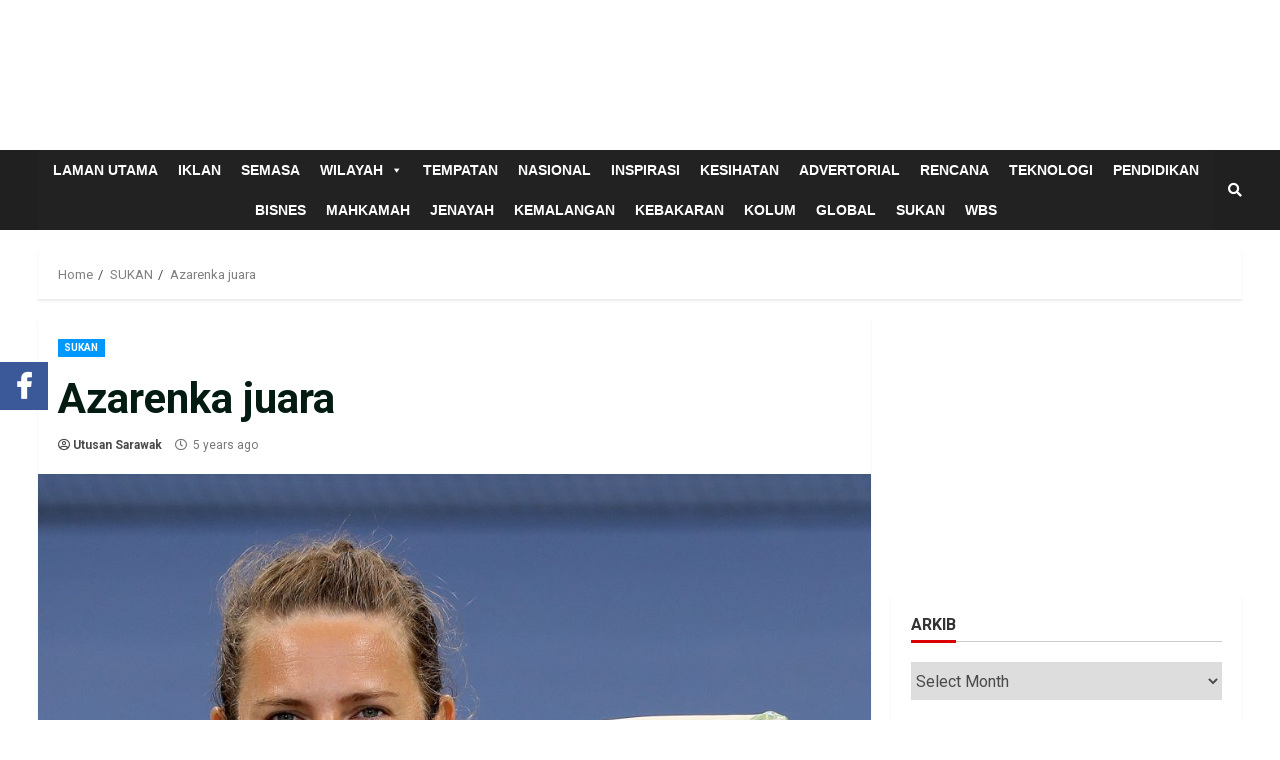

--- FILE ---
content_type: text/html; charset=UTF-8
request_url: https://utusansarawak.com.my/azarenka-juara/
body_size: 18415
content:
<!doctype html>
<html lang="en-US">
<head>
    <meta charset="UTF-8">
    <meta name="viewport" content="width=device-width, initial-scale=1">
    <link rel="profile" href="http://gmpg.org/xfn/11">

    
			<style>
			.fuse_social_icons_links {
			    display: block;
			}
			.facebook-awesome-social::before {
			    content: "\f09a" !important;
			}
			
			.awesome-social-img img {
			    position: absolute;
			    top: 50%;
			    left: 50%;
			    transform: translate(-50%,-50%);
			}

			.awesome-social-img {
			    position: relative;
			}			
			.icon_wrapper .awesome-social {
			    font-family: 'FontAwesome' !important;
			}
			#icon_wrapper .fuse_social_icons_links .awesome-social {
			    font-family: "FontAwesome" !important;
			    ext-rendering: auto !important;
			    -webkit-font-smoothing: antialiased !important;
			    -moz-osx-font-smoothing: grayscale !important;
			}
									
			
			#icon_wrapper{
				position: fixed;
				top: 50%;
				left: 0px;
				z-index: 99999;
			}
			
			.awesome-social

			{

            margin-top:2px;

			color: #fff !important;

			text-align: center !important;

			display: block;

			
			line-height: 51px !important;

			width: 48px !important;

			height: 48px !important;

			font-size: 28px !important;

			


			}

			
			.fuse_social_icons_links

			{

			outline:0 !important;



			}

			.fuse_social_icons_links:hover{

			text-decoration:none !important;

			}

			
			.fb-awesome-social

			{

			background: #3b5998;
			border-color: #3b5998;
			
			}
			.facebook-awesome-social

			{

			background: #3b5998;
			border-color: #3b5998;
						}


			.tw-awesome-social

			{

			background:#00aced;
			border-color: #00aced;
			
			}
			.twitter-awesome-social

			{

			background:#00aced;
			border-color: #00aced;
			
			}
			.rss-awesome-social

			{

			background:#FA9B39;
			border-color: #FA9B39;
			
			}

			.linkedin-awesome-social

			{

			background:#007bb6;
			border-color: #007bb6;
						}

			.youtube-awesome-social

			{

			background:#bb0000;
			border-color: #bb0000;
						}

			.flickr-awesome-social

			{

			background: #ff0084;
			border-color: #ff0084;
						}

			.pinterest-awesome-social

			{

			background:#cb2027;
			border-color: #cb2027;
						}

			.stumbleupon-awesome-social

			{

			background:#f74425 ;
			border-color: #f74425;
						}

			.google-plus-awesome-social

			{

			background:#f74425 ;
			border-color: #f74425;
						}

			.instagram-awesome-social

			{

			    background: -moz-linear-gradient(45deg, #f09433 0%, #e6683c 25%, #dc2743 50%, #cc2366 75%, #bc1888 100%);
			    background: -webkit-linear-gradient(45deg, #f09433 0%,#e6683c 25%,#dc2743 50%,#cc2366 75%,#bc1888 100%);
			    background: linear-gradient(45deg, #f09433 0%,#e6683c 25%,#dc2743 50%,#cc2366 75%,#bc1888 100%);
			    filter: progid:DXImageTransform.Microsoft.gradient( startColorstr='#f09433', endColorstr='#bc1888',GradientType=1 );
			    border-color: #f09433;
					    

			}

			.tumblr-awesome-social

			{

			background: #32506d ;
			border-color: #32506d;
						}

			.vine-awesome-social

			{

			background: #00bf8f ;
			border-color: #00bf8f;
						}

            .vk-awesome-social {



            background: #45668e ;
            border-color: #45668e;
            
            }

            .soundcloud-awesome-social

                {

            background: #ff3300 ;
            border-color: #ff3300;
            
                }

                .reddit-awesome-social{



            background: #ff4500 ;
            border-color: #ff4500;

                            }

                .stack-awesome-social{



            background: #fe7a15 ;
            border-color: #fe7a15;
            
                }

                .behance-awesome-social{

            background: #1769ff ;
            border-color: #1769ff;
            
                }

                .github-awesome-social{

            background: #999999 ;
            border-color: #999999;
            


                }

                .envelope-awesome-social{

                  background: #ccc ;
 				  border-color: #ccc;                 
 				                  }

/*  Mobile */









             




			</style>

<meta name='robots' content='index, follow, max-image-preview:large, max-snippet:-1, max-video-preview:-1' />

	<!-- This site is optimized with the Yoast SEO plugin v20.2.1 - https://yoast.com/wordpress/plugins/seo/ -->
	<title>Azarenka juara - UTUSAN SARAWAK</title>
	<link rel="canonical" href="https://utusansarawak.com.my/azarenka-juara/" />
	<meta property="og:locale" content="en_US" />
	<meta property="og:type" content="article" />
	<meta property="og:title" content="Azarenka juara - UTUSAN SARAWAK" />
	<meta property="og:description" content="PILIHAN keempat Terbuka Western &amp; Southern, Naomi Osaka terpaksa menarik diri daripada menerusikan saingan final berdepan Victoria Azarenka" />
	<meta property="og:url" content="https://utusansarawak.com.my/azarenka-juara/" />
	<meta property="og:site_name" content="UTUSAN SARAWAK" />
	<meta property="article:published_time" content="2020-08-30T22:00:26+00:00" />
	<meta property="article:modified_time" content="2020-08-30T18:10:31+00:00" />
	<meta property="og:image" content="https://utusansarawak.com.my/wp-content/uploads/2020/08/p-31.08.2020-Azarenka-scaled.jpg" />
	<meta property="og:image:width" content="1707" />
	<meta property="og:image:height" content="2560" />
	<meta property="og:image:type" content="image/jpeg" />
	<meta name="author" content="Utusan Sarawak" />
	<meta name="twitter:card" content="summary_large_image" />
	<meta name="twitter:label1" content="Written by" />
	<meta name="twitter:data1" content="Utusan Sarawak" />
	<meta name="twitter:label2" content="Est. reading time" />
	<meta name="twitter:data2" content="1 minute" />
	<script type="application/ld+json" class="yoast-schema-graph">{"@context":"https://schema.org","@graph":[{"@type":"WebPage","@id":"https://utusansarawak.com.my/azarenka-juara/","url":"https://utusansarawak.com.my/azarenka-juara/","name":"Azarenka juara - UTUSAN SARAWAK","isPartOf":{"@id":"https://utusansarawak.com.my/#website"},"primaryImageOfPage":{"@id":"https://utusansarawak.com.my/azarenka-juara/#primaryimage"},"image":{"@id":"https://utusansarawak.com.my/azarenka-juara/#primaryimage"},"thumbnailUrl":"https://utusansarawak.com.my/wp-content/uploads/2020/08/p-31.08.2020-Azarenka-scaled.jpg","datePublished":"2020-08-30T22:00:26+00:00","dateModified":"2020-08-30T18:10:31+00:00","author":{"@id":"https://utusansarawak.com.my/#/schema/person/003df70d31af3e36b9ae01792c729167"},"breadcrumb":{"@id":"https://utusansarawak.com.my/azarenka-juara/#breadcrumb"},"inLanguage":"en-US","potentialAction":[{"@type":"ReadAction","target":["https://utusansarawak.com.my/azarenka-juara/"]}]},{"@type":"ImageObject","inLanguage":"en-US","@id":"https://utusansarawak.com.my/azarenka-juara/#primaryimage","url":"https://utusansarawak.com.my/wp-content/uploads/2020/08/p-31.08.2020-Azarenka-scaled.jpg","contentUrl":"https://utusansarawak.com.my/wp-content/uploads/2020/08/p-31.08.2020-Azarenka-scaled.jpg","width":1707,"height":2560,"caption":"NEW YORK, NEW YORK - AUGUST 29: Victoria Azarenka of Belarus poses with the winner's trophy during the Western &amp; Southern Open at the USTA Billie Jean King National Tennis Center on August 29, 2020 in the Queens borough of New York City. Her opponent, Naomi Osaka of Japan, withdrew before the start of their final match. Matthew Stockman/Getty Images/AFP"},{"@type":"BreadcrumbList","@id":"https://utusansarawak.com.my/azarenka-juara/#breadcrumb","itemListElement":[{"@type":"ListItem","position":1,"name":"Home","item":"https://utusansarawak.com.my/"},{"@type":"ListItem","position":2,"name":"Azarenka juara"}]},{"@type":"WebSite","@id":"https://utusansarawak.com.my/#website","url":"https://utusansarawak.com.my/","name":"UTUSAN SARAWAK","description":"SUMBER MAKLUMAT ERA BAHARU","potentialAction":[{"@type":"SearchAction","target":{"@type":"EntryPoint","urlTemplate":"https://utusansarawak.com.my/?s={search_term_string}"},"query-input":"required name=search_term_string"}],"inLanguage":"en-US"},{"@type":"Person","@id":"https://utusansarawak.com.my/#/schema/person/003df70d31af3e36b9ae01792c729167","name":"Utusan Sarawak","image":{"@type":"ImageObject","inLanguage":"en-US","@id":"https://utusansarawak.com.my/#/schema/person/image/","url":"https://secure.gravatar.com/avatar/150886702aab4675a6633dc988293b60?s=96&d=mm&r=g","contentUrl":"https://secure.gravatar.com/avatar/150886702aab4675a6633dc988293b60?s=96&d=mm&r=g","caption":"Utusan Sarawak"},"url":"https://utusansarawak.com.my/author/editor/"}]}</script>
	<!-- / Yoast SEO plugin. -->


<link rel='dns-prefetch' href='//fonts.googleapis.com' />
<link rel="alternate" type="application/rss+xml" title="UTUSAN SARAWAK &raquo; Feed" href="https://utusansarawak.com.my/feed/" />
<link rel="alternate" type="application/rss+xml" title="UTUSAN SARAWAK &raquo; Comments Feed" href="https://utusansarawak.com.my/comments/feed/" />
		<!-- This site uses the Google Analytics by MonsterInsights plugin v8.13.0 - Using Analytics tracking - https://www.monsterinsights.com/ -->
							<script src="//www.googletagmanager.com/gtag/js?id=G-6XKC34BZR1"  data-cfasync="false" data-wpfc-render="false" type="text/javascript" async></script>
			<script data-cfasync="false" data-wpfc-render="false" type="text/javascript">
				var mi_version = '8.13.0';
				var mi_track_user = true;
				var mi_no_track_reason = '';
				
								var disableStrs = [
										'ga-disable-G-6XKC34BZR1',
														];

				/* Function to detect opted out users */
				function __gtagTrackerIsOptedOut() {
					for (var index = 0; index < disableStrs.length; index++) {
						if (document.cookie.indexOf(disableStrs[index] + '=true') > -1) {
							return true;
						}
					}

					return false;
				}

				/* Disable tracking if the opt-out cookie exists. */
				if (__gtagTrackerIsOptedOut()) {
					for (var index = 0; index < disableStrs.length; index++) {
						window[disableStrs[index]] = true;
					}
				}

				/* Opt-out function */
				function __gtagTrackerOptout() {
					for (var index = 0; index < disableStrs.length; index++) {
						document.cookie = disableStrs[index] + '=true; expires=Thu, 31 Dec 2099 23:59:59 UTC; path=/';
						window[disableStrs[index]] = true;
					}
				}

				if ('undefined' === typeof gaOptout) {
					function gaOptout() {
						__gtagTrackerOptout();
					}
				}
								window.dataLayer = window.dataLayer || [];

				window.MonsterInsightsDualTracker = {
					helpers: {},
					trackers: {},
				};
				if (mi_track_user) {
					function __gtagDataLayer() {
						dataLayer.push(arguments);
					}

					function __gtagTracker(type, name, parameters) {
						if (!parameters) {
							parameters = {};
						}

						if (parameters.send_to) {
							__gtagDataLayer.apply(null, arguments);
							return;
						}

						if (type === 'event') {
														parameters.send_to = monsterinsights_frontend.v4_id;
							var hookName = name;
							if (typeof parameters['event_category'] !== 'undefined') {
								hookName = parameters['event_category'] + ':' + name;
							}

							if (typeof MonsterInsightsDualTracker.trackers[hookName] !== 'undefined') {
								MonsterInsightsDualTracker.trackers[hookName](parameters);
							} else {
								__gtagDataLayer('event', name, parameters);
							}
							
													} else {
							__gtagDataLayer.apply(null, arguments);
						}
					}

					__gtagTracker('js', new Date());
					__gtagTracker('set', {
						'developer_id.dZGIzZG': true,
											});
										__gtagTracker('config', 'G-6XKC34BZR1', {"forceSSL":"true","link_attribution":"true"} );
															window.gtag = __gtagTracker;										(function () {
						/* https://developers.google.com/analytics/devguides/collection/analyticsjs/ */
						/* ga and __gaTracker compatibility shim. */
						var noopfn = function () {
							return null;
						};
						var newtracker = function () {
							return new Tracker();
						};
						var Tracker = function () {
							return null;
						};
						var p = Tracker.prototype;
						p.get = noopfn;
						p.set = noopfn;
						p.send = function () {
							var args = Array.prototype.slice.call(arguments);
							args.unshift('send');
							__gaTracker.apply(null, args);
						};
						var __gaTracker = function () {
							var len = arguments.length;
							if (len === 0) {
								return;
							}
							var f = arguments[len - 1];
							if (typeof f !== 'object' || f === null || typeof f.hitCallback !== 'function') {
								if ('send' === arguments[0]) {
									var hitConverted, hitObject = false, action;
									if ('event' === arguments[1]) {
										if ('undefined' !== typeof arguments[3]) {
											hitObject = {
												'eventAction': arguments[3],
												'eventCategory': arguments[2],
												'eventLabel': arguments[4],
												'value': arguments[5] ? arguments[5] : 1,
											}
										}
									}
									if ('pageview' === arguments[1]) {
										if ('undefined' !== typeof arguments[2]) {
											hitObject = {
												'eventAction': 'page_view',
												'page_path': arguments[2],
											}
										}
									}
									if (typeof arguments[2] === 'object') {
										hitObject = arguments[2];
									}
									if (typeof arguments[5] === 'object') {
										Object.assign(hitObject, arguments[5]);
									}
									if ('undefined' !== typeof arguments[1].hitType) {
										hitObject = arguments[1];
										if ('pageview' === hitObject.hitType) {
											hitObject.eventAction = 'page_view';
										}
									}
									if (hitObject) {
										action = 'timing' === arguments[1].hitType ? 'timing_complete' : hitObject.eventAction;
										hitConverted = mapArgs(hitObject);
										__gtagTracker('event', action, hitConverted);
									}
								}
								return;
							}

							function mapArgs(args) {
								var arg, hit = {};
								var gaMap = {
									'eventCategory': 'event_category',
									'eventAction': 'event_action',
									'eventLabel': 'event_label',
									'eventValue': 'event_value',
									'nonInteraction': 'non_interaction',
									'timingCategory': 'event_category',
									'timingVar': 'name',
									'timingValue': 'value',
									'timingLabel': 'event_label',
									'page': 'page_path',
									'location': 'page_location',
									'title': 'page_title',
								};
								for (arg in args) {
																		if (!(!args.hasOwnProperty(arg) || !gaMap.hasOwnProperty(arg))) {
										hit[gaMap[arg]] = args[arg];
									} else {
										hit[arg] = args[arg];
									}
								}
								return hit;
							}

							try {
								f.hitCallback();
							} catch (ex) {
							}
						};
						__gaTracker.create = newtracker;
						__gaTracker.getByName = newtracker;
						__gaTracker.getAll = function () {
							return [];
						};
						__gaTracker.remove = noopfn;
						__gaTracker.loaded = true;
						window['__gaTracker'] = __gaTracker;
					})();
									} else {
										console.log("");
					(function () {
						function __gtagTracker() {
							return null;
						}

						window['__gtagTracker'] = __gtagTracker;
						window['gtag'] = __gtagTracker;
					})();
									}
			</script>
				<!-- / Google Analytics by MonsterInsights -->
		<script type="text/javascript">
window._wpemojiSettings = {"baseUrl":"https:\/\/s.w.org\/images\/core\/emoji\/14.0.0\/72x72\/","ext":".png","svgUrl":"https:\/\/s.w.org\/images\/core\/emoji\/14.0.0\/svg\/","svgExt":".svg","source":{"concatemoji":"https:\/\/utusansarawak.com.my\/wp-includes\/js\/wp-emoji-release.min.js?ver=6.1.1"}};
/*! This file is auto-generated */
!function(e,a,t){var n,r,o,i=a.createElement("canvas"),p=i.getContext&&i.getContext("2d");function s(e,t){var a=String.fromCharCode,e=(p.clearRect(0,0,i.width,i.height),p.fillText(a.apply(this,e),0,0),i.toDataURL());return p.clearRect(0,0,i.width,i.height),p.fillText(a.apply(this,t),0,0),e===i.toDataURL()}function c(e){var t=a.createElement("script");t.src=e,t.defer=t.type="text/javascript",a.getElementsByTagName("head")[0].appendChild(t)}for(o=Array("flag","emoji"),t.supports={everything:!0,everythingExceptFlag:!0},r=0;r<o.length;r++)t.supports[o[r]]=function(e){if(p&&p.fillText)switch(p.textBaseline="top",p.font="600 32px Arial",e){case"flag":return s([127987,65039,8205,9895,65039],[127987,65039,8203,9895,65039])?!1:!s([55356,56826,55356,56819],[55356,56826,8203,55356,56819])&&!s([55356,57332,56128,56423,56128,56418,56128,56421,56128,56430,56128,56423,56128,56447],[55356,57332,8203,56128,56423,8203,56128,56418,8203,56128,56421,8203,56128,56430,8203,56128,56423,8203,56128,56447]);case"emoji":return!s([129777,127995,8205,129778,127999],[129777,127995,8203,129778,127999])}return!1}(o[r]),t.supports.everything=t.supports.everything&&t.supports[o[r]],"flag"!==o[r]&&(t.supports.everythingExceptFlag=t.supports.everythingExceptFlag&&t.supports[o[r]]);t.supports.everythingExceptFlag=t.supports.everythingExceptFlag&&!t.supports.flag,t.DOMReady=!1,t.readyCallback=function(){t.DOMReady=!0},t.supports.everything||(n=function(){t.readyCallback()},a.addEventListener?(a.addEventListener("DOMContentLoaded",n,!1),e.addEventListener("load",n,!1)):(e.attachEvent("onload",n),a.attachEvent("onreadystatechange",function(){"complete"===a.readyState&&t.readyCallback()})),(e=t.source||{}).concatemoji?c(e.concatemoji):e.wpemoji&&e.twemoji&&(c(e.twemoji),c(e.wpemoji)))}(window,document,window._wpemojiSettings);
</script>
<style type="text/css">
img.wp-smiley,
img.emoji {
	display: inline !important;
	border: none !important;
	box-shadow: none !important;
	height: 1em !important;
	width: 1em !important;
	margin: 0 0.07em !important;
	vertical-align: -0.1em !important;
	background: none !important;
	padding: 0 !important;
}
</style>
	<link rel='stylesheet' id='blockspare-blocks-fontawesome-front-css' href='https://utusansarawak.com.my/wp-content/plugins/blockspare/assets/fontawesome/css/all.css?ver=6.1.1' type='text/css' media='all' />
<link rel='stylesheet' id='blockspare-frontend-block-style-css-css' href='https://utusansarawak.com.my/wp-content/plugins/blockspare/dist/style-blocks.css?ver=6.1.1' type='text/css' media='all' />
<link rel='stylesheet' id='slick-css-css' href='https://utusansarawak.com.my/wp-content/plugins/blockspare/assets/slick/css/slick.css?ver=6.1.1' type='text/css' media='all' />
<link rel='stylesheet' id='latest-posts-block-fontawesome-front-css' href='https://utusansarawak.com.my/wp-content/plugins/latest-posts-block-lite/src/assets/fontawesome/css/all.css?ver=1673583086' type='text/css' media='all' />
<link rel='stylesheet' id='latest-posts-block-frontend-block-style-css-css' href='https://utusansarawak.com.my/wp-content/plugins/latest-posts-block-lite/dist/blocks.style.build.css?ver=6.1.1' type='text/css' media='all' />
<link rel='stylesheet' id='wp-block-library-css' href='https://utusansarawak.com.my/wp-includes/css/dist/block-library/style.min.css?ver=6.1.1' type='text/css' media='all' />
<link rel='stylesheet' id='classic-theme-styles-css' href='https://utusansarawak.com.my/wp-includes/css/classic-themes.min.css?ver=1' type='text/css' media='all' />
<style id='global-styles-inline-css' type='text/css'>
body{--wp--preset--color--black: #000000;--wp--preset--color--cyan-bluish-gray: #abb8c3;--wp--preset--color--white: #ffffff;--wp--preset--color--pale-pink: #f78da7;--wp--preset--color--vivid-red: #cf2e2e;--wp--preset--color--luminous-vivid-orange: #ff6900;--wp--preset--color--luminous-vivid-amber: #fcb900;--wp--preset--color--light-green-cyan: #7bdcb5;--wp--preset--color--vivid-green-cyan: #00d084;--wp--preset--color--pale-cyan-blue: #8ed1fc;--wp--preset--color--vivid-cyan-blue: #0693e3;--wp--preset--color--vivid-purple: #9b51e0;--wp--preset--gradient--vivid-cyan-blue-to-vivid-purple: linear-gradient(135deg,rgba(6,147,227,1) 0%,rgb(155,81,224) 100%);--wp--preset--gradient--light-green-cyan-to-vivid-green-cyan: linear-gradient(135deg,rgb(122,220,180) 0%,rgb(0,208,130) 100%);--wp--preset--gradient--luminous-vivid-amber-to-luminous-vivid-orange: linear-gradient(135deg,rgba(252,185,0,1) 0%,rgba(255,105,0,1) 100%);--wp--preset--gradient--luminous-vivid-orange-to-vivid-red: linear-gradient(135deg,rgba(255,105,0,1) 0%,rgb(207,46,46) 100%);--wp--preset--gradient--very-light-gray-to-cyan-bluish-gray: linear-gradient(135deg,rgb(238,238,238) 0%,rgb(169,184,195) 100%);--wp--preset--gradient--cool-to-warm-spectrum: linear-gradient(135deg,rgb(74,234,220) 0%,rgb(151,120,209) 20%,rgb(207,42,186) 40%,rgb(238,44,130) 60%,rgb(251,105,98) 80%,rgb(254,248,76) 100%);--wp--preset--gradient--blush-light-purple: linear-gradient(135deg,rgb(255,206,236) 0%,rgb(152,150,240) 100%);--wp--preset--gradient--blush-bordeaux: linear-gradient(135deg,rgb(254,205,165) 0%,rgb(254,45,45) 50%,rgb(107,0,62) 100%);--wp--preset--gradient--luminous-dusk: linear-gradient(135deg,rgb(255,203,112) 0%,rgb(199,81,192) 50%,rgb(65,88,208) 100%);--wp--preset--gradient--pale-ocean: linear-gradient(135deg,rgb(255,245,203) 0%,rgb(182,227,212) 50%,rgb(51,167,181) 100%);--wp--preset--gradient--electric-grass: linear-gradient(135deg,rgb(202,248,128) 0%,rgb(113,206,126) 100%);--wp--preset--gradient--midnight: linear-gradient(135deg,rgb(2,3,129) 0%,rgb(40,116,252) 100%);--wp--preset--duotone--dark-grayscale: url('#wp-duotone-dark-grayscale');--wp--preset--duotone--grayscale: url('#wp-duotone-grayscale');--wp--preset--duotone--purple-yellow: url('#wp-duotone-purple-yellow');--wp--preset--duotone--blue-red: url('#wp-duotone-blue-red');--wp--preset--duotone--midnight: url('#wp-duotone-midnight');--wp--preset--duotone--magenta-yellow: url('#wp-duotone-magenta-yellow');--wp--preset--duotone--purple-green: url('#wp-duotone-purple-green');--wp--preset--duotone--blue-orange: url('#wp-duotone-blue-orange');--wp--preset--font-size--small: 13px;--wp--preset--font-size--medium: 20px;--wp--preset--font-size--large: 36px;--wp--preset--font-size--x-large: 42px;--wp--preset--spacing--20: 0.44rem;--wp--preset--spacing--30: 0.67rem;--wp--preset--spacing--40: 1rem;--wp--preset--spacing--50: 1.5rem;--wp--preset--spacing--60: 2.25rem;--wp--preset--spacing--70: 3.38rem;--wp--preset--spacing--80: 5.06rem;}:where(.is-layout-flex){gap: 0.5em;}body .is-layout-flow > .alignleft{float: left;margin-inline-start: 0;margin-inline-end: 2em;}body .is-layout-flow > .alignright{float: right;margin-inline-start: 2em;margin-inline-end: 0;}body .is-layout-flow > .aligncenter{margin-left: auto !important;margin-right: auto !important;}body .is-layout-constrained > .alignleft{float: left;margin-inline-start: 0;margin-inline-end: 2em;}body .is-layout-constrained > .alignright{float: right;margin-inline-start: 2em;margin-inline-end: 0;}body .is-layout-constrained > .aligncenter{margin-left: auto !important;margin-right: auto !important;}body .is-layout-constrained > :where(:not(.alignleft):not(.alignright):not(.alignfull)){max-width: var(--wp--style--global--content-size);margin-left: auto !important;margin-right: auto !important;}body .is-layout-constrained > .alignwide{max-width: var(--wp--style--global--wide-size);}body .is-layout-flex{display: flex;}body .is-layout-flex{flex-wrap: wrap;align-items: center;}body .is-layout-flex > *{margin: 0;}:where(.wp-block-columns.is-layout-flex){gap: 2em;}.has-black-color{color: var(--wp--preset--color--black) !important;}.has-cyan-bluish-gray-color{color: var(--wp--preset--color--cyan-bluish-gray) !important;}.has-white-color{color: var(--wp--preset--color--white) !important;}.has-pale-pink-color{color: var(--wp--preset--color--pale-pink) !important;}.has-vivid-red-color{color: var(--wp--preset--color--vivid-red) !important;}.has-luminous-vivid-orange-color{color: var(--wp--preset--color--luminous-vivid-orange) !important;}.has-luminous-vivid-amber-color{color: var(--wp--preset--color--luminous-vivid-amber) !important;}.has-light-green-cyan-color{color: var(--wp--preset--color--light-green-cyan) !important;}.has-vivid-green-cyan-color{color: var(--wp--preset--color--vivid-green-cyan) !important;}.has-pale-cyan-blue-color{color: var(--wp--preset--color--pale-cyan-blue) !important;}.has-vivid-cyan-blue-color{color: var(--wp--preset--color--vivid-cyan-blue) !important;}.has-vivid-purple-color{color: var(--wp--preset--color--vivid-purple) !important;}.has-black-background-color{background-color: var(--wp--preset--color--black) !important;}.has-cyan-bluish-gray-background-color{background-color: var(--wp--preset--color--cyan-bluish-gray) !important;}.has-white-background-color{background-color: var(--wp--preset--color--white) !important;}.has-pale-pink-background-color{background-color: var(--wp--preset--color--pale-pink) !important;}.has-vivid-red-background-color{background-color: var(--wp--preset--color--vivid-red) !important;}.has-luminous-vivid-orange-background-color{background-color: var(--wp--preset--color--luminous-vivid-orange) !important;}.has-luminous-vivid-amber-background-color{background-color: var(--wp--preset--color--luminous-vivid-amber) !important;}.has-light-green-cyan-background-color{background-color: var(--wp--preset--color--light-green-cyan) !important;}.has-vivid-green-cyan-background-color{background-color: var(--wp--preset--color--vivid-green-cyan) !important;}.has-pale-cyan-blue-background-color{background-color: var(--wp--preset--color--pale-cyan-blue) !important;}.has-vivid-cyan-blue-background-color{background-color: var(--wp--preset--color--vivid-cyan-blue) !important;}.has-vivid-purple-background-color{background-color: var(--wp--preset--color--vivid-purple) !important;}.has-black-border-color{border-color: var(--wp--preset--color--black) !important;}.has-cyan-bluish-gray-border-color{border-color: var(--wp--preset--color--cyan-bluish-gray) !important;}.has-white-border-color{border-color: var(--wp--preset--color--white) !important;}.has-pale-pink-border-color{border-color: var(--wp--preset--color--pale-pink) !important;}.has-vivid-red-border-color{border-color: var(--wp--preset--color--vivid-red) !important;}.has-luminous-vivid-orange-border-color{border-color: var(--wp--preset--color--luminous-vivid-orange) !important;}.has-luminous-vivid-amber-border-color{border-color: var(--wp--preset--color--luminous-vivid-amber) !important;}.has-light-green-cyan-border-color{border-color: var(--wp--preset--color--light-green-cyan) !important;}.has-vivid-green-cyan-border-color{border-color: var(--wp--preset--color--vivid-green-cyan) !important;}.has-pale-cyan-blue-border-color{border-color: var(--wp--preset--color--pale-cyan-blue) !important;}.has-vivid-cyan-blue-border-color{border-color: var(--wp--preset--color--vivid-cyan-blue) !important;}.has-vivid-purple-border-color{border-color: var(--wp--preset--color--vivid-purple) !important;}.has-vivid-cyan-blue-to-vivid-purple-gradient-background{background: var(--wp--preset--gradient--vivid-cyan-blue-to-vivid-purple) !important;}.has-light-green-cyan-to-vivid-green-cyan-gradient-background{background: var(--wp--preset--gradient--light-green-cyan-to-vivid-green-cyan) !important;}.has-luminous-vivid-amber-to-luminous-vivid-orange-gradient-background{background: var(--wp--preset--gradient--luminous-vivid-amber-to-luminous-vivid-orange) !important;}.has-luminous-vivid-orange-to-vivid-red-gradient-background{background: var(--wp--preset--gradient--luminous-vivid-orange-to-vivid-red) !important;}.has-very-light-gray-to-cyan-bluish-gray-gradient-background{background: var(--wp--preset--gradient--very-light-gray-to-cyan-bluish-gray) !important;}.has-cool-to-warm-spectrum-gradient-background{background: var(--wp--preset--gradient--cool-to-warm-spectrum) !important;}.has-blush-light-purple-gradient-background{background: var(--wp--preset--gradient--blush-light-purple) !important;}.has-blush-bordeaux-gradient-background{background: var(--wp--preset--gradient--blush-bordeaux) !important;}.has-luminous-dusk-gradient-background{background: var(--wp--preset--gradient--luminous-dusk) !important;}.has-pale-ocean-gradient-background{background: var(--wp--preset--gradient--pale-ocean) !important;}.has-electric-grass-gradient-background{background: var(--wp--preset--gradient--electric-grass) !important;}.has-midnight-gradient-background{background: var(--wp--preset--gradient--midnight) !important;}.has-small-font-size{font-size: var(--wp--preset--font-size--small) !important;}.has-medium-font-size{font-size: var(--wp--preset--font-size--medium) !important;}.has-large-font-size{font-size: var(--wp--preset--font-size--large) !important;}.has-x-large-font-size{font-size: var(--wp--preset--font-size--x-large) !important;}
.wp-block-navigation a:where(:not(.wp-element-button)){color: inherit;}
:where(.wp-block-columns.is-layout-flex){gap: 2em;}
.wp-block-pullquote{font-size: 1.5em;line-height: 1.6;}
</style>
<link rel='stylesheet' id='csl_CustomSiteLogo_front_hover_css-css' href='https://utusansarawak.com.my/wp-content/plugins/custom-site-logo/assets/css/hover-css/hover-min.css?ver=1.0' type='text/css' media='all' />
<link rel='stylesheet' id='csl_CustomSiteLogo_front_css-css' href='https://utusansarawak.com.my/wp-content/plugins/custom-site-logo/assets/css/custom-site-logo-front.css?ver=1.0' type='text/css' media='all' />
<link rel='stylesheet' id='fontawesome-css' href='https://utusansarawak.com.my/wp-content/plugins/fuse-social-floating-sidebar/inc/font-awesome/css/font-awesome.min.css?ver=6.1.1' type='text/css' media='all' />
<link rel='stylesheet' id='elespare-icons-css' href='https://utusansarawak.com.my/wp-content/plugins/elespare/assets/font/elespare-icons.css?ver=2.0.0' type='text/css' media='all' />
<link rel='stylesheet' id='megamenu-css' href='https://utusansarawak.com.my/wp-content/uploads/maxmegamenu/style.css?ver=3ba4fa' type='text/css' media='all' />
<link rel='stylesheet' id='dashicons-css' href='https://utusansarawak.com.my/wp-includes/css/dashicons.min.css?ver=6.1.1' type='text/css' media='all' />
<link rel='stylesheet' id='font-awesome-v5-css' href='https://utusansarawak.com.my/wp-content/themes/morenews/assets/font-awesome/css/all.min.css?ver=6.1.1' type='text/css' media='all' />
<link rel='stylesheet' id='bootstrap-css' href='https://utusansarawak.com.my/wp-content/themes/morenews/assets/bootstrap/css/bootstrap.min.css?ver=6.1.1' type='text/css' media='all' />
<link rel='stylesheet' id='sidr-css' href='https://utusansarawak.com.my/wp-content/themes/morenews/assets/sidr/css/jquery.sidr.dark.css?ver=6.1.1' type='text/css' media='all' />
<link rel='stylesheet' id='magnific-popup-css' href='https://utusansarawak.com.my/wp-content/themes/morenews/assets/magnific-popup/magnific-popup.css?ver=6.1.1' type='text/css' media='all' />
<link rel='stylesheet' id='morenews-google-fonts-css' href='https://fonts.googleapis.com/css?family=Source%20Sans%20Pro:400,400i,700,700i|Roboto:100,300,400,500,700|Roboto:100,300,400,500,700&#038;subset=latin,latin-ext' type='text/css' media='all' />
<link rel='stylesheet' id='morenews-style-css' href='https://utusansarawak.com.my/wp-content/themes/morenews/style.css?ver=6.1.1' type='text/css' media='all' />
<style id='morenews-style-inline-css' type='text/css'>

                    body.aft-dark-mode #sidr,
        body.aft-dark-mode,
        body.aft-dark-mode.custom-background,
        body.aft-dark-mode #af-preloader {
            background-color: #000000;
            }
        
                    body.aft-default-mode #sidr,
            body.aft-default-mode #af-preloader,
            body.aft-default-mode {
            background-color: #ffffff;
            }

        
                    .woocommerce span.onsale,
            .woocommerce #respond input#submit.disabled, 
            .woocommerce #respond input#submit:disabled, 
            .woocommerce #respond input#submit:disabled[disabled], 
            .woocommerce a.button.disabled, 
            .woocommerce a.button:disabled, 
            .woocommerce a.button:disabled[disabled], 
            .woocommerce button.button.disabled, 
            .woocommerce button.button:disabled, 
            .woocommerce button.button:disabled[disabled], 
            .woocommerce input.button.disabled, 
            .woocommerce input.button:disabled, 
            .woocommerce input.button:disabled[disabled],
            .woocommerce #respond input#submit, 
            .woocommerce a.button, 
            .woocommerce button.button, 
            .woocommerce input.button,
            .woocommerce #respond input#submit.alt, 
            .woocommerce a.button.alt, 
            .woocommerce button.button.alt, 
            .woocommerce input.button.alt,

            .widget-title-fill-and-border .wp-block-search__label,
            .widget-title-fill-and-border .wp-block-group__inner-container > h1,
            .widget-title-fill-and-border .wp-block-group__inner-container > h2,
            .widget-title-fill-and-border .wp-block-group__inner-container > h3,
            .widget-title-fill-and-border .wp-block-group__inner-container > h4,
            .widget-title-fill-and-border .wp-block-group__inner-container > h5,
            .widget-title-fill-and-border .wp-block-group__inner-container > h6,
            .widget-title-fill-and-no-border .wp-block-search__label,
            .widget-title-fill-and-no-border .wp-block-group__inner-container > h1,
            .widget-title-fill-and-no-border .wp-block-group__inner-container > h2,
            .widget-title-fill-and-no-border .wp-block-group__inner-container > h3,
            .widget-title-fill-and-no-border .wp-block-group__inner-container > h4,
            .widget-title-fill-and-no-border .wp-block-group__inner-container > h5,
            .widget-title-fill-and-no-border .wp-block-group__inner-container > h6,

            .widget-title-fill-and-border .wp_post_author_widget .widget-title .header-after,
            .widget-title-fill-and-border .widget-title .heading-line,
            .widget-title-fill-and-border .aft-posts-tabs-panel .nav-tabs>li>a.active,
            .widget-title-fill-and-border .aft-main-banner-wrapper .widget-title .heading-line ,
            .widget-title-fill-and-no-border .wp_post_author_widget .widget-title .header-after,
            .widget-title-fill-and-no-border .widget-title .heading-line,
            .widget-title-fill-and-no-border .aft-posts-tabs-panel .nav-tabs>li>a.active,
            .widget-title-fill-and-no-border .aft-main-banner-wrapper .widget-title .heading-line,
            a.sidr-class-sidr-button-close,
            body.widget-title-border-bottom .header-after1 .heading-line-before, 
            body.widget-title-border-bottom .widget-title .heading-line-before,

            .widget-title-border-center .wp-block-search__label::after,
            .widget-title-border-center .wp-block-group__inner-container > h1::after,
            .widget-title-border-center .wp-block-group__inner-container > h2::after,
            .widget-title-border-center .wp-block-group__inner-container > h3::after,
            .widget-title-border-center .wp-block-group__inner-container > h4::after,
            .widget-title-border-center .wp-block-group__inner-container > h5::after,
            .widget-title-border-center .wp-block-group__inner-container > h6::after,
            .widget-title-border-center .wp_post_author_widget .widget-title .heading-line-before,
            .widget-title-border-center .aft-posts-tabs-panel .nav-tabs>li>a.active::after,
            .widget-title-border-center .wp_post_author_widget .widget-title .header-after::after, 
            .widget-title-border-center .widget-title .heading-line-after,

            .widget-title-border-bottom .wp-block-search__label::after,
            .widget-title-border-bottom .wp-block-group__inner-container > h1::after,
            .widget-title-border-bottom .wp-block-group__inner-container > h2::after,
            .widget-title-border-bottom .wp-block-group__inner-container > h3::after,
            .widget-title-border-bottom .wp-block-group__inner-container > h4::after,
            .widget-title-border-bottom .wp-block-group__inner-container > h5::after,
            .widget-title-border-bottom .wp-block-group__inner-container > h6::after,
            .widget-title-border-bottom .heading-line::before, 
            .widget-title-border-bottom .wp-post-author-wrap .header-after::before,
            .widget-title-border-bottom .aft-posts-tabs-panel .nav-tabs>li>a.active::after,

            body.aft-default-mode .reply a,
            body.aft-dark-mode .reply a,
            .aft-popular-taxonomies-lists span::before ,
            .woocommerce div.product .woocommerce-tabs ul.tabs li.active,
            #loader-wrapper div,
            span.heading-line::before,
            .wp-post-author-wrap .header-after::before,
            body.aft-default-mode.woocommerce span.onsale,
            body.aft-dark-mode input[type="button"],
            body.aft-dark-mode input[type="reset"],
            body.aft-dark-mode input[type="submit"],
            body.aft-dark-mode .inner-suscribe input[type=submit],
            body.aft-default-mode input[type="button"],
            body.aft-default-mode input[type="reset"],
            body.aft-default-mode input[type="submit"],
            body.aft-default-mode .inner-suscribe input[type=submit],
            .woocommerce-product-search button[type="submit"],
            input.search-submit,
            .wp-block-search__button,
            .af-youtube-slider .af-video-wrap .af-bg-play i,
            .af-youtube-video-list .entry-header-yt-video-wrapper .af-yt-video-play i,
            .af-post-format i,
            body .btn-style1 a:visited,
            body .btn-style1 a,
            body .morenews-pagination .nav-links .page-numbers.current,
            body #scroll-up,
            body article.sticky .read-single:before,
            .aft-readmore-wrapper a.aft-readmore:hover,
            body.aft-dark-mode .aft-readmore-wrapper a.aft-readmore:hover, 
            footer.site-footer .aft-readmore-wrapper a.aft-readmore:hover,
            .aft-readmore-wrapper a.aft-readmore:hover,
            body .trending-posts-vertical .trending-no{
            background-color: #dd0000;
            }

            .grid-design-texts-over-image .aft-readmore-wrapper a.aft-readmore:hover, 
            .aft-readmore-wrapper a.aft-readmore:hover,
            body.aft-dark-mode .aft-readmore-wrapper a.aft-readmore:hover, 
            body.aft-default-mode .aft-readmore-wrapper a.aft-readmore:hover, 

            body.single .entry-header .aft-post-excerpt-and-meta .post-excerpt,
            body.aft-dark-mode.single span.tags-links a:hover,
            .morenews-pagination .nav-links .page-numbers.current,
            .aft-readmore-wrapper a.aft-readmore:hover,
            p.awpa-more-posts a:hover{
            border-color: #dd0000;
            }
            .wp-post-author-meta .wp-post-author-meta-more-posts a.awpa-more-posts:hover{
                border-color: #dd0000;
            }
            body:not(.rtl) .aft-popular-taxonomies-lists span::after {
                border-left-color: #dd0000;
            }
            body.rtl .aft-popular-taxonomies-lists span::after {
                border-right-color: #dd0000;
            }
            .widget-title-fill-and-no-border .wp-block-search__label::after,
            .widget-title-fill-and-no-border .wp-block-group__inner-container > h1::after,
            .widget-title-fill-and-no-border .wp-block-group__inner-container > h2::after,
            .widget-title-fill-and-no-border .wp-block-group__inner-container > h3::after,
            .widget-title-fill-and-no-border .wp-block-group__inner-container > h4::after,
            .widget-title-fill-and-no-border .wp-block-group__inner-container > h5::after,
            .widget-title-fill-and-no-border .wp-block-group__inner-container > h6::after,
            .widget-title-fill-and-no-border .aft-posts-tabs-panel .nav-tabs>li a.active::after,
            .widget-title-fill-and-no-border .morenews-widget .widget-title::before,
            .widget-title-fill-and-no-border .morenews-customizer .widget-title::before{
                border-top-color: #dd0000;

            }
            #scroll-up::after,
            .aft-dark-mode #loader,
            .aft-default-mode #loader {
                border-bottom-color: #dd0000;
            }
            footer.site-footer .wp-calendar-nav a:hover,
            footer.site-footer .wp-block-latest-comments__comment-meta a:hover,
            .aft-dark-mode .tagcloud a:hover, 
            .aft-dark-mode .widget ul.menu >li a:hover, 
            .aft-dark-mode .widget > ul > li a:hover,
            .banner-exclusive-posts-wrapper a:hover,
            .list-style .read-title h4 a:hover,
            .grid-design-default .read-title h4 a:hover,
            body.aft-dark-mode .banner-exclusive-posts-wrapper a:hover,
            body.aft-dark-mode .banner-exclusive-posts-wrapper a:visited:hover,
            body.aft-default-mode .banner-exclusive-posts-wrapper a:hover,
            body.aft-default-mode .banner-exclusive-posts-wrapper a:visited:hover,
            body.wp-post-author-meta .awpa-display-name a:hover,
            .widget_text a ,
            .post-description a, .post-description a:visited,

            .wp_post_author_widget .wp-post-author-meta .awpa-display-name a:hover, 
            .wp-post-author-meta .wp-post-author-meta-more-posts a.awpa-more-posts:hover,
            body.aft-default-mode .af-breadcrumbs a:hover,
            body.aft-dark-mode .af-breadcrumbs a:hover,
            body .wp-block-latest-comments li.wp-block-latest-comments__comment a:hover,

            body .site-footer .color-pad .read-title h4 a:hover,
            body.aft-default-mode .site-footer .tagcloud a:hover,
            body.aft-dark-mode .site-footer .tagcloud a:hover,
            body.aft-default-mode .site-footer .wp-block-tag-cloud a:hover,
            body.aft-dark-mode .site-footer .wp-block-tag-cloud a:hover,

            body.aft-dark-mode #secondary .morenews-widget ul[class*="wp-block-"] a:hover,
            body.aft-dark-mode #secondary .morenews-widget ol[class*="wp-block-"] a:hover,
            body.aft-dark-mode a.post-edit-link:hover,
            body.aft-default-mode #secondary .morenews-widget ul[class*="wp-block-"] a:hover,
            body.aft-default-mode #secondary .morenews-widget ol[class*="wp-block-"] a:hover,
            body.aft-default-mode a.post-edit-link:hover,

            body.aft-default-mode .comment-form a:hover,
            body.aft-dark-mode .comment-form a:hover,
            body.aft-dark-mode .entry-content > .wp-block-tag-cloud a:not(.has-text-color):hover,
            body.aft-default-mode .entry-content > .wp-block-tag-cloud a:not(.has-text-color):hover,
            body.aft-dark-mode .entry-content .wp-block-archives-list.wp-block-archives a:not(.has-text-color):hover,
            body.aft-default-mode .entry-content .wp-block-archives-list.wp-block-archives a:not(.has-text-color):hover,
            body.aft-dark-mode .entry-content .wp-block-latest-posts a:not(.has-text-color):hover, 
            body.aft-dark-mode .entry-content .wp-block-categories-list.wp-block-categories a:not(.has-text-color):hover,
            body.aft-default-mode .entry-content .wp-block-latest-posts a:not(.has-text-color):hover, 
            body.aft-default-mode .entry-content .wp-block-categories-list.wp-block-categories a:not(.has-text-color):hover,

            .aft-default-mode .wp-block-archives-list.wp-block-archives a:not(.has-text-color):hover,
            .aft-default-mode .wp-block-latest-posts a:not(.has-text-color):hover, 
            .aft-default-mode .wp-block-categories-list.wp-block-categories a:not(.has-text-color):hover,
            .aft-default-mode .wp-block-latest-comments li.wp-block-latest-comments__comment a:hover,
            .aft-dark-mode .wp-block-archives-list.wp-block-archives a:not(.has-text-color):hover,
            .aft-dark-mode .wp-block-latest-posts a:not(.has-text-color):hover, 
            .aft-dark-mode .wp-block-categories-list.wp-block-categories a:not(.has-text-color):hover,
            .aft-dark-mode .wp-block-latest-comments li.wp-block-latest-comments__comment a:hover,

            body.aft-default-mode .site-footer .wp-block-latest-comments li.wp-block-latest-comments__comment a:hover,
            body.aft-dark-mode .site-footer .wp-block-latest-comments li.wp-block-latest-comments__comment a:hover,
            .aft-default-mode .site-footer .wp-block-archives-list.wp-block-archives a:not(.has-text-color):hover,
            .aft-default-mode .site-footer .wp-block-latest-posts a:not(.has-text-color):hover, 
            .aft-default-mode .site-footer .wp-block-categories-list.wp-block-categories a:not(.has-text-color):hover,
            .aft-dark-mode .site-footer .wp-block-archives-list.wp-block-archives a:not(.has-text-color):hover,
            .aft-dark-mode .site-footer .wp-block-latest-posts a:not(.has-text-color):hover, 
            .aft-dark-mode .site-footer .wp-block-categories-list.wp-block-categories a:not(.has-text-color):hover,

            body.aft-dark-mode .morenews-pagination .nav-links a.page-numbers:hover,
            body.aft-default-mode .morenews-pagination .nav-links a.page-numbers:hover,
            body .site-footer .secondary-footer a:hover,
            body.aft-default-mode .aft-popular-taxonomies-lists ul li a:hover ,
            body.aft-dark-mode .aft-popular-taxonomies-lists ul li a:hover,
            body.aft-dark-mode .wp-calendar-nav a,
            body .entry-content > [class*="wp-block-"] a:not(.has-text-color),
            body .entry-content > ul a,
            body .entry-content > ol a,
            body .entry-content > p a ,
            body.aft-default-mode p.logged-in-as a,
            body.aft-dark-mode p.logged-in-as a,
            body.aft-dark-mode .woocommerce-loop-product__title:hover,
            body.aft-default-mode .woocommerce-loop-product__title:hover,
            a:hover,
            .morenews-widget.widget_text a,
            body.aft-default-mode .wp-block-latest-comments li.wp-block-latest-comments__comment a:hover,
            body.aft-dark-mode .wp-block-latest-comments li.wp-block-latest-comments__comment a:hover,
            .entry-content .wp-block-latest-comments a:not(.has-text-color):hover,
            body.aft-default-mode .entry-content h1:not(.awpa-display-name) a,
            body.aft-default-mode .entry-content h2:not(.awpa-display-name) a,
            body.aft-default-mode .entry-content h3:not(.awpa-display-name) a,
            body.aft-default-mode .entry-content h4:not(.awpa-display-name) a,
            body.aft-default-mode .entry-content h5:not(.awpa-display-name) a,
            body.aft-default-mode .entry-content h6:not(.awpa-display-name) a,
            body.aft-dark-mode .entry-content h1:not(.awpa-display-name) a,
            body.aft-dark-mode .entry-content h2:not(.awpa-display-name) a,
            body.aft-dark-mode .entry-content h3:not(.awpa-display-name) a,
            body.aft-dark-mode .entry-content h4:not(.awpa-display-name) a,
            body.aft-dark-mode .entry-content h5:not(.awpa-display-name) a,
            body.aft-dark-mode .entry-content h6:not(.awpa-display-name) a,
            body.aft-default-mode .comment-content a,
            body.aft-dark-mode .comment-content a,
            body.aft-default-mode .post-excerpt a,
            body.aft-dark-mode .post-excerpt a,
            body .site-footer a:hover,
            body .site-footer a:visited:hover,
            body.aft-default-mode .tagcloud a:hover,
            body.aft-default-mode.single span.tags-links a:hover,
            body.aft-default-mode p.awpa-more-posts a:hover,
            body.aft-default-mode p.awpa-website a:hover ,
            body.aft-default-mode .wp-post-author-meta h4 a:hover,
            body.aft-default-mode .widget ul.menu >li a:hover,
            body.aft-default-mode .widget > ul > li a:hover,
            body.aft-default-mode .nav-links a:hover,
            body.aft-default-mode ul.trail-items li a:hover,
            body.aft-dark-mode .tagcloud a:hover,
            body.aft-dark-mode.single span.tags-links a:hover,
            body.aft-dark-mode p.awpa-more-posts a:hover,
            body.aft-dark-mode p.awpa-website a:hover ,
            body.aft-dark-mode .widget ul.menu >li a:hover,
            body.aft-dark-mode .nav-links a:hover,
            body.aft-dark-mode ul.trail-items li a:hover{
            color:#dd0000;
            }

            @media only screen and (min-width: 992px){
                body.aft-default-mode .morenews-header .main-navigation .menu-desktop > ul > li:hover > a:before,
                body.aft-default-mode .morenews-header .main-navigation .menu-desktop > ul > li.current-menu-item > a:before {
                background-color: #dd0000;
                }
            }
        
                    .woocommerce-product-search button[type="submit"], input.search-submit{
                background-color: #dd0000;
            }
            .wp-calendar-nav a,
            #wp-calendar tbody td a,
            body.aft-dark-mode #wp-calendar tbody td#today,
            body.aft-default-mode #wp-calendar tbody td#today,
            body .entry-content > [class*="wp-block-"] a:not(.has-text-color),
            body .entry-content > ul a, body .entry-content > ul a:visited,
            body .entry-content > ol a, body .entry-content > ol a:visited,
            body .entry-content > p a, body .entry-content > p a:visited
            {
            color: #dd0000;
            }
            .woocommerce-product-search button[type="submit"], input.search-submit,
            body.single span.tags-links a:hover,
            body .entry-content > [class*="wp-block-"] a:not(.has-text-color),
            body .entry-content > ul a, body .entry-content > ul a:visited,
            body .entry-content > ol a, body .entry-content > ol a:visited,
            body .entry-content > p a, body .entry-content > p a:visited{
            border-color: #dd0000;
            }

            @media only screen and (min-width: 993px){
                .main-navigation .menu-desktop > li.current-menu-item::after, 
                .main-navigation .menu-desktop > ul > li.current-menu-item::after, 
                .main-navigation .menu-desktop > li::after, .main-navigation .menu-desktop > ul > li::after{
                    background-color: #dd0000;
                }
            }
        

                    .site-title {
            font-family: Source Sans Pro;
            }
        
                    body,
            button,
            input,
            select,
            optgroup,
            .cat-links li a,
            .min-read,
            .af-social-contacts .social-widget-menu .screen-reader-text,
            textarea {
            font-family: Roboto;
            }
        
                    .navigation.post-navigation .nav-links a,
            div.custom-menu-link > a,
            .exclusive-posts .exclusive-now span,
            .aft-popular-taxonomies-lists span,
            .exclusive-posts a,
            .aft-posts-tabs-panel .nav-tabs>li>a,
            .widget-title-border-bottom .aft-posts-tabs-panel .nav-tabs>li>a,
            .nav-tabs>li,
            .widget ul ul li, 
            .widget ul.menu >li ,
            .widget > ul > li,
            .wp-block-search__label,
            .wp-block-latest-posts.wp-block-latest-posts__list li,
            .wp-block-latest-comments li.wp-block-latest-comments__comment,
            .wp-block-group__inner-container ul li,
            .main-navigation ul li a,
            h1, h2, h3, h4, h5, h6 {
            font-family: Roboto;
            }
        
        .elementor-page .elementor-section.elementor-section-full_width > .elementor-container,
        .elementor-page .elementor-section.elementor-section-boxed > .elementor-container,
        .elementor-default .elementor-section.elementor-section-full_width > .elementor-container,
        .elementor-default .elementor-section.elementor-section-boxed > .elementor-container{
            max-width: 1204px;
        }

        .container-wrapper .elementor {
            max-width: 100%;
        }
        .full-width-content .elementor-section-stretched,
        .align-content-left .elementor-section-stretched,
        .align-content-right .elementor-section-stretched {
            max-width: 100%;
            left: 0 !important;
        }

</style>
<script type='text/javascript' src='https://utusansarawak.com.my/wp-content/plugins/google-analytics-for-wordpress/assets/js/frontend-gtag.min.js?ver=8.13.0' id='monsterinsights-frontend-script-js'></script>
<script data-cfasync="false" data-wpfc-render="false" type="text/javascript" id='monsterinsights-frontend-script-js-extra'>/* <![CDATA[ */
var monsterinsights_frontend = {"js_events_tracking":"true","download_extensions":"doc,pdf,ppt,zip,xls,docx,pptx,xlsx","inbound_paths":"[{\"path\":\"\\\/go\\\/\",\"label\":\"affiliate\"},{\"path\":\"\\\/recommend\\\/\",\"label\":\"affiliate\"}]","home_url":"https:\/\/utusansarawak.com.my","hash_tracking":"false","ua":"","v4_id":"G-6XKC34BZR1"};/* ]]> */
</script>
<script type='text/javascript' src='https://utusansarawak.com.my/wp-includes/js/jquery/jquery.min.js?ver=3.6.1' id='jquery-core-js'></script>
<script type='text/javascript' src='https://utusansarawak.com.my/wp-includes/js/jquery/jquery-migrate.min.js?ver=3.3.2' id='jquery-migrate-js'></script>
<script type='text/javascript' src='https://utusansarawak.com.my/wp-content/plugins/blockspare/assets/js/countup/waypoints.min.js?ver=6.1.1' id='waypoint-js'></script>
<script type='text/javascript' src='https://utusansarawak.com.my/wp-content/plugins/blockspare/assets/js/countup/jquery.counterup.min.js?ver=1' id='countup-js'></script>
<script type='text/javascript' id='fuse-social-script-js-extra'>
/* <![CDATA[ */
var fuse_social = {"ajax_url":"https:\/\/utusansarawak.com.my\/wp-admin\/admin-ajax.php"};
/* ]]> */
</script>
<script type='text/javascript' src='https://utusansarawak.com.my/wp-content/plugins/fuse-social-floating-sidebar/inc/js/fuse_script.js?ver=6945807' id='fuse-social-script-js'></script>
<link rel="https://api.w.org/" href="https://utusansarawak.com.my/wp-json/" /><link rel="alternate" type="application/json" href="https://utusansarawak.com.my/wp-json/wp/v2/posts/14257" /><link rel="EditURI" type="application/rsd+xml" title="RSD" href="https://utusansarawak.com.my/xmlrpc.php?rsd" />
<link rel="wlwmanifest" type="application/wlwmanifest+xml" href="https://utusansarawak.com.my/wp-includes/wlwmanifest.xml" />
<meta name="generator" content="WordPress 6.1.1" />
<link rel='shortlink' href='https://utusansarawak.com.my/?p=14257' />
<link rel="alternate" type="application/json+oembed" href="https://utusansarawak.com.my/wp-json/oembed/1.0/embed?url=https%3A%2F%2Futusansarawak.com.my%2Fazarenka-juara%2F" />
<link rel="alternate" type="text/xml+oembed" href="https://utusansarawak.com.my/wp-json/oembed/1.0/embed?url=https%3A%2F%2Futusansarawak.com.my%2Fazarenka-juara%2F&#038;format=xml" />
<meta name="framework" content="Redux 4.1.29" /><script data-ad-client="ca-pub-1603384468032876" async src="https://pagead2.googlesyndication.com/pagead/js/adsbygoogle.js"></script><meta name="generator" content="Elementor 3.11.5; features: e_dom_optimization, e_optimized_assets_loading, e_optimized_css_loading, a11y_improvements, additional_custom_breakpoints; settings: css_print_method-external, google_font-enabled, font_display-auto">
        <style type="text/css">
            
            body .af-header-image.data-bg:before{
                opacity:0;
            }
                        .site-title,
            .site-description {
                position: absolute;
                clip: rect(1px, 1px, 1px, 1px);
                display: none;
            }

            

        </style>
        <style type="text/css" id="custom-background-css">
body.custom-background { background-color: #ffffff; }
</style>
	<link rel="icon" href="https://utusansarawak.com.my/wp-content/uploads/2022/10/cropped-us-32x32.jpg" sizes="32x32" />
<link rel="icon" href="https://utusansarawak.com.my/wp-content/uploads/2022/10/cropped-us-192x192.jpg" sizes="192x192" />
<link rel="apple-touch-icon" href="https://utusansarawak.com.my/wp-content/uploads/2022/10/cropped-us-180x180.jpg" />
<meta name="msapplication-TileImage" content="https://utusansarawak.com.my/wp-content/uploads/2022/10/cropped-us-270x270.jpg" />
<style type="text/css">/** Mega Menu CSS: fs **/</style>
</head>

<body class="post-template-default single single-post postid-14257 single-format-standard custom-background wp-embed-responsive mega-menu-aft-primary-nav aft-default-mode aft-header-layout-side header-image-full widget-title-border-bottom default-content-layout single-content-mode-default single-post-title-boxed align-content-left af-wide-layout elementor-default elementor-kit-28977">
<svg xmlns="http://www.w3.org/2000/svg" viewBox="0 0 0 0" width="0" height="0" focusable="false" role="none" style="visibility: hidden; position: absolute; left: -9999px; overflow: hidden;" ><defs><filter id="wp-duotone-dark-grayscale"><feColorMatrix color-interpolation-filters="sRGB" type="matrix" values=" .299 .587 .114 0 0 .299 .587 .114 0 0 .299 .587 .114 0 0 .299 .587 .114 0 0 " /><feComponentTransfer color-interpolation-filters="sRGB" ><feFuncR type="table" tableValues="0 0.49803921568627" /><feFuncG type="table" tableValues="0 0.49803921568627" /><feFuncB type="table" tableValues="0 0.49803921568627" /><feFuncA type="table" tableValues="1 1" /></feComponentTransfer><feComposite in2="SourceGraphic" operator="in" /></filter></defs></svg><svg xmlns="http://www.w3.org/2000/svg" viewBox="0 0 0 0" width="0" height="0" focusable="false" role="none" style="visibility: hidden; position: absolute; left: -9999px; overflow: hidden;" ><defs><filter id="wp-duotone-grayscale"><feColorMatrix color-interpolation-filters="sRGB" type="matrix" values=" .299 .587 .114 0 0 .299 .587 .114 0 0 .299 .587 .114 0 0 .299 .587 .114 0 0 " /><feComponentTransfer color-interpolation-filters="sRGB" ><feFuncR type="table" tableValues="0 1" /><feFuncG type="table" tableValues="0 1" /><feFuncB type="table" tableValues="0 1" /><feFuncA type="table" tableValues="1 1" /></feComponentTransfer><feComposite in2="SourceGraphic" operator="in" /></filter></defs></svg><svg xmlns="http://www.w3.org/2000/svg" viewBox="0 0 0 0" width="0" height="0" focusable="false" role="none" style="visibility: hidden; position: absolute; left: -9999px; overflow: hidden;" ><defs><filter id="wp-duotone-purple-yellow"><feColorMatrix color-interpolation-filters="sRGB" type="matrix" values=" .299 .587 .114 0 0 .299 .587 .114 0 0 .299 .587 .114 0 0 .299 .587 .114 0 0 " /><feComponentTransfer color-interpolation-filters="sRGB" ><feFuncR type="table" tableValues="0.54901960784314 0.98823529411765" /><feFuncG type="table" tableValues="0 1" /><feFuncB type="table" tableValues="0.71764705882353 0.25490196078431" /><feFuncA type="table" tableValues="1 1" /></feComponentTransfer><feComposite in2="SourceGraphic" operator="in" /></filter></defs></svg><svg xmlns="http://www.w3.org/2000/svg" viewBox="0 0 0 0" width="0" height="0" focusable="false" role="none" style="visibility: hidden; position: absolute; left: -9999px; overflow: hidden;" ><defs><filter id="wp-duotone-blue-red"><feColorMatrix color-interpolation-filters="sRGB" type="matrix" values=" .299 .587 .114 0 0 .299 .587 .114 0 0 .299 .587 .114 0 0 .299 .587 .114 0 0 " /><feComponentTransfer color-interpolation-filters="sRGB" ><feFuncR type="table" tableValues="0 1" /><feFuncG type="table" tableValues="0 0.27843137254902" /><feFuncB type="table" tableValues="0.5921568627451 0.27843137254902" /><feFuncA type="table" tableValues="1 1" /></feComponentTransfer><feComposite in2="SourceGraphic" operator="in" /></filter></defs></svg><svg xmlns="http://www.w3.org/2000/svg" viewBox="0 0 0 0" width="0" height="0" focusable="false" role="none" style="visibility: hidden; position: absolute; left: -9999px; overflow: hidden;" ><defs><filter id="wp-duotone-midnight"><feColorMatrix color-interpolation-filters="sRGB" type="matrix" values=" .299 .587 .114 0 0 .299 .587 .114 0 0 .299 .587 .114 0 0 .299 .587 .114 0 0 " /><feComponentTransfer color-interpolation-filters="sRGB" ><feFuncR type="table" tableValues="0 0" /><feFuncG type="table" tableValues="0 0.64705882352941" /><feFuncB type="table" tableValues="0 1" /><feFuncA type="table" tableValues="1 1" /></feComponentTransfer><feComposite in2="SourceGraphic" operator="in" /></filter></defs></svg><svg xmlns="http://www.w3.org/2000/svg" viewBox="0 0 0 0" width="0" height="0" focusable="false" role="none" style="visibility: hidden; position: absolute; left: -9999px; overflow: hidden;" ><defs><filter id="wp-duotone-magenta-yellow"><feColorMatrix color-interpolation-filters="sRGB" type="matrix" values=" .299 .587 .114 0 0 .299 .587 .114 0 0 .299 .587 .114 0 0 .299 .587 .114 0 0 " /><feComponentTransfer color-interpolation-filters="sRGB" ><feFuncR type="table" tableValues="0.78039215686275 1" /><feFuncG type="table" tableValues="0 0.94901960784314" /><feFuncB type="table" tableValues="0.35294117647059 0.47058823529412" /><feFuncA type="table" tableValues="1 1" /></feComponentTransfer><feComposite in2="SourceGraphic" operator="in" /></filter></defs></svg><svg xmlns="http://www.w3.org/2000/svg" viewBox="0 0 0 0" width="0" height="0" focusable="false" role="none" style="visibility: hidden; position: absolute; left: -9999px; overflow: hidden;" ><defs><filter id="wp-duotone-purple-green"><feColorMatrix color-interpolation-filters="sRGB" type="matrix" values=" .299 .587 .114 0 0 .299 .587 .114 0 0 .299 .587 .114 0 0 .299 .587 .114 0 0 " /><feComponentTransfer color-interpolation-filters="sRGB" ><feFuncR type="table" tableValues="0.65098039215686 0.40392156862745" /><feFuncG type="table" tableValues="0 1" /><feFuncB type="table" tableValues="0.44705882352941 0.4" /><feFuncA type="table" tableValues="1 1" /></feComponentTransfer><feComposite in2="SourceGraphic" operator="in" /></filter></defs></svg><svg xmlns="http://www.w3.org/2000/svg" viewBox="0 0 0 0" width="0" height="0" focusable="false" role="none" style="visibility: hidden; position: absolute; left: -9999px; overflow: hidden;" ><defs><filter id="wp-duotone-blue-orange"><feColorMatrix color-interpolation-filters="sRGB" type="matrix" values=" .299 .587 .114 0 0 .299 .587 .114 0 0 .299 .587 .114 0 0 .299 .587 .114 0 0 " /><feComponentTransfer color-interpolation-filters="sRGB" ><feFuncR type="table" tableValues="0.098039215686275 1" /><feFuncG type="table" tableValues="0 0.66274509803922" /><feFuncB type="table" tableValues="0.84705882352941 0.41960784313725" /><feFuncA type="table" tableValues="1 1" /></feComponentTransfer><feComposite in2="SourceGraphic" operator="in" /></filter></defs></svg>
    <div id="af-preloader">
        <div id="loader-wrapper">
            <div class="loader1"></div>
            <div class="loader2"></div>
            <div class="loader3"></div>
            <div class="loader4"></div>
        </div>
    </div>

<div id="page" class="site af-whole-wrapper">
    <a class="skip-link screen-reader-text" href="#content">Skip to content</a>

    
        <header id="masthead" class="header-layout-side morenews-header">
            <div class="af-middle-header af-header-image data-bg"
     data-background="https://www.utusansarawak.com.my/wp-content/uploads/2022/10/cropped-logo-e1666674469969.png">
    <div class="container-wrapper">
        <div class="af-middle-container">
            <div class="logo">
                        <div class="site-branding ">
                            <p class="site-title font-family-1">
                    <a href="https://utusansarawak.com.my/" class="site-title-anchor"
                       rel="home">UTUSAN SARAWAK</a>
                </p>
            
                            <p class="site-description">SUMBER MAKLUMAT ERA BAHARU</p>
                    </div>

                </div>
                                <div class="header-promotion">
                                            </div>
                        </div>
    </div>
</div>
<div id="main-navigation-bar" class="af-bottom-header">
    <div class="container-wrapper">
        <div class="bottom-bar-flex">
            <div class="offcanvas-navigaiton">
                                <div class="af-bottom-head-nav">
                            <div class="navigation-container">
            <nav class="main-navigation clearfix">

                                        <span class="toggle-menu" aria-controls="primary-menu" aria-expanded="false">
                                        <a href="javascript:void(0)" class="aft-void-menu">
                                            <span class="screen-reader-text">
                                            Primary Menu                                        </span>
                                        <i class="ham"></i>
                                        </a>
                                    </span>


                <div id="mega-menu-wrap-aft-primary-nav" class="mega-menu-wrap"><div class="mega-menu-toggle"><div class="mega-toggle-blocks-left"><div class='mega-toggle-block mega-menu-toggle-animated-block mega-toggle-block-1' id='mega-toggle-block-1'><button aria-label="Toggle Menu" class="mega-toggle-animated mega-toggle-animated-slider" type="button" aria-expanded="false">
                  <span class="mega-toggle-animated-box">
                    <span class="mega-toggle-animated-inner"></span>
                  </span>
                </button></div></div><div class="mega-toggle-blocks-center"></div><div class="mega-toggle-blocks-right"></div></div><ul id="mega-menu-aft-primary-nav" class="mega-menu max-mega-menu mega-menu-horizontal mega-no-js" data-event="hover_intent" data-effect="fade" data-effect-speed="200" data-effect-mobile="slide_right" data-effect-speed-mobile="200" data-mobile-force-width="false" data-second-click="go" data-document-click="collapse" data-vertical-behaviour="accordion" data-breakpoint="768" data-unbind="true" data-mobile-state="collapse_all" data-hover-intent-timeout="300" data-hover-intent-interval="100"><li class='mega-menu-item mega-menu-item-type-custom mega-menu-item-object-custom mega-align-bottom-left mega-menu-flyout mega-menu-item-37332' id='mega-menu-item-37332'><a class="mega-menu-link" href="https://www.utusansarawak.com.my" tabindex="0">LAMAN UTAMA</a></li><li class='mega-menu-item mega-menu-item-type-taxonomy mega-menu-item-object-category mega-align-bottom-left mega-menu-flyout mega-menu-item-86553' id='mega-menu-item-86553'><a class="mega-menu-link" href="https://utusansarawak.com.my/category/iklan/" tabindex="0">IKLAN</a></li><li class='mega-menu-item mega-menu-item-type-taxonomy mega-menu-item-object-category mega-align-bottom-left mega-menu-flyout mega-menu-item-37610' id='mega-menu-item-37610'><a class="mega-menu-link" href="https://utusansarawak.com.my/category/semasa/" tabindex="0">SEMASA</a></li><li class='mega-menu-item mega-menu-item-type-taxonomy mega-menu-item-object-category mega-menu-item-has-children mega-align-bottom-left mega-menu-flyout mega-menu-item-36238' id='mega-menu-item-36238'><a class="mega-menu-link" href="https://utusansarawak.com.my/category/wilayah/" aria-haspopup="true" aria-expanded="false" tabindex="0">WILAYAH<span class="mega-indicator" tabindex="0" role="button" aria-label="WILAYAH submenu"></span></a>
<ul class="mega-sub-menu">
<li class='mega-menu-item mega-menu-item-type-taxonomy mega-menu-item-object-category mega-menu-item-57907' id='mega-menu-item-57907'><a class="mega-menu-link" href="https://utusansarawak.com.my/category/wilayah/selatan/">Selatan</a></li><li class='mega-menu-item mega-menu-item-type-taxonomy mega-menu-item-object-category mega-menu-item-57905' id='mega-menu-item-57905'><a class="mega-menu-link" href="https://utusansarawak.com.my/category/wilayah/tengah/">Tengah</a></li><li class='mega-menu-item mega-menu-item-type-taxonomy mega-menu-item-object-category mega-menu-item-57906' id='mega-menu-item-57906'><a class="mega-menu-link" href="https://utusansarawak.com.my/category/wilayah/utara/">Utara</a></li></ul>
</li><li class='mega-menu-item mega-menu-item-type-taxonomy mega-menu-item-object-category mega-align-bottom-left mega-menu-flyout mega-menu-item-113' id='mega-menu-item-113'><a class="mega-menu-link" href="https://utusansarawak.com.my/category/tempatan/" tabindex="0">TEMPATAN</a></li><li class='mega-menu-item mega-menu-item-type-taxonomy mega-menu-item-object-category mega-align-bottom-left mega-menu-flyout mega-menu-item-109' id='mega-menu-item-109'><a class="mega-menu-link" href="https://utusansarawak.com.my/category/nasional/" tabindex="0">NASIONAL</a></li><li class='mega-menu-item mega-menu-item-type-taxonomy mega-menu-item-object-category mega-align-bottom-left mega-menu-flyout mega-menu-item-81044' id='mega-menu-item-81044'><a class="mega-menu-link" href="https://utusansarawak.com.my/category/inspirasi/" tabindex="0">INSPIRASI</a></li><li class='mega-menu-item mega-menu-item-type-taxonomy mega-menu-item-object-category mega-align-bottom-left mega-menu-flyout mega-menu-item-81041' id='mega-menu-item-81041'><a class="mega-menu-link" href="https://utusansarawak.com.my/category/kesihatan/" tabindex="0">KESIHATAN</a></li><li class='mega-menu-item mega-menu-item-type-taxonomy mega-menu-item-object-category mega-align-bottom-left mega-menu-flyout mega-menu-item-37941' id='mega-menu-item-37941'><a class="mega-menu-link" href="https://utusansarawak.com.my/category/advertorial/" tabindex="0">ADVERTORIAL</a></li><li class='mega-menu-item mega-menu-item-type-taxonomy mega-menu-item-object-category mega-align-bottom-left mega-menu-flyout mega-menu-item-81043' id='mega-menu-item-81043'><a class="mega-menu-link" href="https://utusansarawak.com.my/category/rencana/" tabindex="0">RENCANA</a></li><li class='mega-menu-item mega-menu-item-type-taxonomy mega-menu-item-object-category mega-align-bottom-left mega-menu-flyout mega-menu-item-81042' id='mega-menu-item-81042'><a class="mega-menu-link" href="https://utusansarawak.com.my/category/teknologi/" tabindex="0">TEKNOLOGI</a></li><li class='mega-menu-item mega-menu-item-type-taxonomy mega-menu-item-object-category mega-align-bottom-left mega-menu-flyout mega-menu-item-81040' id='mega-menu-item-81040'><a class="mega-menu-link" href="https://utusansarawak.com.my/category/pendidikan/" tabindex="0">PENDIDIKAN</a></li><li class='mega-menu-item mega-menu-item-type-taxonomy mega-menu-item-object-category mega-align-bottom-left mega-menu-flyout mega-menu-item-110' id='mega-menu-item-110'><a class="mega-menu-link" href="https://utusansarawak.com.my/category/bisnes/" tabindex="0">BISNES</a></li><li class='mega-menu-item mega-menu-item-type-taxonomy mega-menu-item-object-category mega-align-bottom-left mega-menu-flyout mega-menu-item-62252' id='mega-menu-item-62252'><a class="mega-menu-link" href="https://utusansarawak.com.my/category/mahkamah/" tabindex="0">MAHKAMAH</a></li><li class='mega-menu-item mega-menu-item-type-taxonomy mega-menu-item-object-category mega-align-bottom-left mega-menu-flyout mega-menu-item-39702' id='mega-menu-item-39702'><a class="mega-menu-link" href="https://utusansarawak.com.my/category/jenayah/" tabindex="0">JENAYAH</a></li><li class='mega-menu-item mega-menu-item-type-taxonomy mega-menu-item-object-category mega-align-bottom-left mega-menu-flyout mega-menu-item-39703' id='mega-menu-item-39703'><a class="mega-menu-link" href="https://utusansarawak.com.my/category/kemalangan/" tabindex="0">KEMALANGAN</a></li><li class='mega-menu-item mega-menu-item-type-taxonomy mega-menu-item-object-category mega-align-bottom-left mega-menu-flyout mega-menu-item-62253' id='mega-menu-item-62253'><a class="mega-menu-link" href="https://utusansarawak.com.my/category/kebakaran/" tabindex="0">KEBAKARAN</a></li><li class='mega-menu-item mega-menu-item-type-taxonomy mega-menu-item-object-category mega-align-bottom-left mega-menu-flyout mega-menu-item-35429' id='mega-menu-item-35429'><a class="mega-menu-link" href="https://utusansarawak.com.my/category/kolum/" tabindex="0">KOLUM</a></li><li class='mega-menu-item mega-menu-item-type-taxonomy mega-menu-item-object-category mega-align-bottom-left mega-menu-flyout mega-menu-item-111' id='mega-menu-item-111'><a class="mega-menu-link" href="https://utusansarawak.com.my/category/global/" tabindex="0">GLOBAL</a></li><li class='mega-menu-item mega-menu-item-type-taxonomy mega-menu-item-object-category mega-current-post-ancestor mega-current-menu-parent mega-current-post-parent mega-align-bottom-left mega-menu-flyout mega-menu-item-112' id='mega-menu-item-112'><a class="mega-menu-link" href="https://utusansarawak.com.my/category/sukan/" tabindex="0">SUKAN</a></li><li class='mega-menu-item mega-menu-item-type-taxonomy mega-menu-item-object-category mega-align-bottom-left mega-menu-flyout mega-menu-item-86552' id='mega-menu-item-86552'><a class="mega-menu-link" href="https://utusansarawak.com.my/category/wbs/" tabindex="0">WBS</a></li></ul></div>            </nav>
        </div>


                    </div>
            </div>
            <div class="search-watch">
                        <div class="af-search-wrap">
            <div class="search-overlay">
                <a href="#" title="Search" class="search-icon">
                    <i class="fa fa-search"></i>
                </a>
                <div class="af-search-form">
                    <form role="search" method="get" class="search-form" action="https://utusansarawak.com.my/">
				<label>
					<span class="screen-reader-text">Search for:</span>
					<input type="search" class="search-field" placeholder="Search &hellip;" value="" name="s" />
				</label>
				<input type="submit" class="search-submit" value="Search" />
			</form>                </div>
            </div>
        </div>

                    
                </div>
        </div>
    </div>
</div>
    
        </header>

        <!-- end slider-section -->
        
        <div id="content" class="container-wrapper">
                <div class="af-breadcrumbs font-family-1 color-pad">

            <div role="navigation" aria-label="Breadcrumbs" class="breadcrumb-trail breadcrumbs" itemprop="breadcrumb"><ul class="trail-items" itemscope itemtype="http://schema.org/BreadcrumbList"><meta name="numberOfItems" content="3" /><meta name="itemListOrder" content="Ascending" /><li itemprop="itemListElement" itemscope itemtype="http://schema.org/ListItem" class="trail-item trail-begin"><a href="https://utusansarawak.com.my/" rel="home" itemprop="item"><span itemprop="name">Home</span></a><meta itemprop="position" content="1" /></li><li itemprop="itemListElement" itemscope itemtype="http://schema.org/ListItem" class="trail-item"><a href="https://utusansarawak.com.my/category/sukan/" itemprop="item"><span itemprop="name">SUKAN</span></a><meta itemprop="position" content="2" /></li><li itemprop="itemListElement" itemscope itemtype="http://schema.org/ListItem" class="trail-item trail-end"><a href="https://utusansarawak.com.my/azarenka-juara/" itemprop="item"><span itemprop="name">Azarenka juara</span></a><meta itemprop="position" content="3" /></li></ul></div>
        </div>
            <div class="section-block-upper">
        <div id="primary" class="content-area">
            <main id="main" class="site-main">
                                    <article id="post-14257" class="af-single-article post-14257 post type-post status-publish format-standard has-post-thumbnail hentry category-sukan">

                        <div class="entry-content-wrap read-single social-after-title">

                                    <header class="entry-header pos-rel">
            <div class="read-details">
                <div class="entry-header-details af-cat-widget-carousel">
                    
                        <div class="figure-categories read-categories figure-categories-bg ">
                                                        <ul class="cat-links"><li class="meta-category">
                             <a class="morenews-categories category-color-1" href="https://utusansarawak.com.my/category/sukan/">
                                 SUKAN
                             </a>
                        </li></ul>                        </div>
                                        <h1 class="entry-title">Azarenka juara</h1>


                    <div class="aft-post-excerpt-and-meta color-pad">
                                                
                        <div class="entry-meta">

                            

            <span class="author-links">
                                <span class="item-metadata posts-author byline">
                                    <i class="far fa-user-circle"></i>
                                    <a href="https://utusansarawak.com.my/author/editor/">
                    Utusan Sarawak                </a>
                   </span>
            

                            <span class="item-metadata posts-date">
                    <i class="far fa-clock" aria-hidden="true"></i>
                        5 years ago            </span>
            
            </span>
                                                                    <div class="aft-comment-view-share">
            </div>
                                
                        </div>
                    </div>
                </div>
            </div>



        </header><!-- .entry-header -->




        <!-- end slider-section -->
                                    
                                                            <div class="read-img pos-rel">
                                                    <div class="post-thumbnail full-width-image">
                    <img width="1024" height="1536" src="https://utusansarawak.com.my/wp-content/uploads/2020/08/p-31.08.2020-Azarenka-scaled.jpg" class="attachment-morenews-featured size-morenews-featured wp-post-image" alt="" decoding="async" srcset="https://utusansarawak.com.my/wp-content/uploads/2020/08/p-31.08.2020-Azarenka-scaled.jpg 1707w, https://utusansarawak.com.my/wp-content/uploads/2020/08/p-31.08.2020-Azarenka-200x300.jpg 200w, https://utusansarawak.com.my/wp-content/uploads/2020/08/p-31.08.2020-Azarenka-683x1024.jpg 683w, https://utusansarawak.com.my/wp-content/uploads/2020/08/p-31.08.2020-Azarenka-768x1152.jpg 768w, https://utusansarawak.com.my/wp-content/uploads/2020/08/p-31.08.2020-Azarenka-1024x1536.jpg 1024w, https://utusansarawak.com.my/wp-content/uploads/2020/08/p-31.08.2020-Azarenka-1366x2048.jpg 1366w" sizes="(max-width: 1024px) 100vw, 1024px" />                </div>
            
                                                                                            <span class="aft-image-caption">
                            <p>
                                NEW YORK, NEW YORK - AUGUST 29: Victoria Azarenka of Belarus poses with the winner&#039;s trophy during the Western &amp; Southern Open at the USTA Billie Jean King National Tennis Center on August 29, 2020 in the Queens borough of New York City. Her opponent, Naomi Osaka of Japan, withdrew before the start of their final match.   Matthew Stockman/Getty Images/AFP                            </p>
                        </span>
                                                                            </div>

                            
                            

    <div class="color-pad">
        <div class="entry-content read-details">
            
<div class="wp-block-image"><figure class="aligncenter size-large is-resized"><img decoding="async" loading="lazy" src="https://www.utusansarawak.com.my/wp-content/uploads/2020/08/p-31.08.2020-Azarenka-683x1024.jpg" alt="" class="wp-image-14258" width="304" height="456" srcset="https://utusansarawak.com.my/wp-content/uploads/2020/08/p-31.08.2020-Azarenka-683x1024.jpg 683w, https://utusansarawak.com.my/wp-content/uploads/2020/08/p-31.08.2020-Azarenka-200x300.jpg 200w, https://utusansarawak.com.my/wp-content/uploads/2020/08/p-31.08.2020-Azarenka-768x1152.jpg 768w, https://utusansarawak.com.my/wp-content/uploads/2020/08/p-31.08.2020-Azarenka-1024x1536.jpg 1024w, https://utusansarawak.com.my/wp-content/uploads/2020/08/p-31.08.2020-Azarenka-1366x2048.jpg 1366w, https://utusansarawak.com.my/wp-content/uploads/2020/08/p-31.08.2020-Azarenka-scaled.jpg 1707w" sizes="(max-width: 304px) 100vw, 304px" /><figcaption>JUARA.. Pemain Tennis Belarus,Victoria Azarenka bergambar bersama trofi Terbuka Western &amp; Southern selepas Lawannya, Naomi Osaka dari Jepun, menarik diri akibat kecerderaan hamstring.</figcaption></figure></div>



<p>PILIHAN keempat Terbuka Western &amp; Southern, Naomi Osaka terpaksa menarik diri daripada menerusikan saingan final berdepan Victoria Azarenka selepas mengalami kecederaan hamstring kaki kiri, dua hari sebelum bermulanya Terbuka Amerika.</p>



<p>Penarikan diri pemain nombor 10 dunia itu sekali gus memberi ruang kepada&nbsp; Azarenka untuk merangkul trofi kejuaraan.</p>



<p>&#8220;Saya minta maaf kerana perlu menarik diri akibat kecederaan. Saya mengalami kecederaan hamstring dalam aksi tiebreak set kedua dan ia tidak sembuh selepas semalaman seperti yang saya harapkan,&#8221; kata Naomi.</p>



<p>Naomi yang juga pemain pilihan keempat Terbuka Amerikan Syarikat, dijadual beraksi di pusingan pertama Selasa ini menentang rakan senegara, Misaki Doi, namun ia masih&nbsp; samar sama ada dia sempat sembuh untuk turun ke gelanggang.</p>



<p>&#8220;Saya tidak pasti. Bagaimanapun, saya berharap mempunyai peluang dan mempunyai masa yang cukup untuk sembuh,&#8221; kata Naomi.</p>



<p>Dia berharap masa rehat yang panjang membolehkannya untuk sembuh dan berharap kecederaan berkenaan lebih baik menjelang Selasa ini.</p>



<p>Victoria, merangkul trofi pertamanya sejak kembali ke saingan jelajah selepas bergelar ibu, berharap Osaka sembuh dengan cepat.</p>



<p>&#8220;Saya berharap anda cepat sembuh dan semoga berlaku sesuatu yang luar biasa dalam proses pemulihannya,&#8221; kata Victoria.-AFP</p>
                            <div class="post-item-metadata entry-meta">
                                    </div>
                        
	<nav class="navigation post-navigation" aria-label="Continue Reading">
		<h2 class="screen-reader-text">Continue Reading</h2>
		<div class="nav-links"><div class="nav-previous"><a href="https://utusansarawak.com.my/petanque-bantu-bendung-belia-terlibat-gejala-sosial/" rel="prev"><span class="em-post-navigation">Previous:</span> Petanque bantu bendung belia terlibat gejala sosial</a></div><div class="nav-next"><a href="https://utusansarawak.com.my/semarak-perpaduan-menerusi-riadah/" rel="next"><span class="em-post-navigation">Next:</span> Semarak perpaduan menerusi riadah</a></div></div>
	</nav>                    </div><!-- .entry-content -->
    </div>
                        </div>



                        


                        
                    </article>
                
            </main><!-- #main -->
        </div><!-- #primary -->

        


<div id="secondary" class="sidebar-area sidebar-sticky-bottom">
        <aside class="widget-area color-pad">
            <div id="archives-2" class="widget morenews-widget widget_archive"><h2 class="widget-title widget-title-1"><span class="heading-line-before"></span><span class="heading-line">Arkib</span><span class="heading-line-after"></span></h2>		<label class="screen-reader-text" for="archives-dropdown-2">Arkib</label>
		<select id="archives-dropdown-2" name="archive-dropdown">
			
			<option value="">Select Month</option>
				<option value='https://utusansarawak.com.my/2026/01/'> January 2026 </option>
	<option value='https://utusansarawak.com.my/2025/12/'> December 2025 </option>
	<option value='https://utusansarawak.com.my/2025/11/'> November 2025 </option>
	<option value='https://utusansarawak.com.my/2025/10/'> October 2025 </option>
	<option value='https://utusansarawak.com.my/2025/09/'> September 2025 </option>
	<option value='https://utusansarawak.com.my/2025/08/'> August 2025 </option>
	<option value='https://utusansarawak.com.my/2025/07/'> July 2025 </option>
	<option value='https://utusansarawak.com.my/2025/06/'> June 2025 </option>
	<option value='https://utusansarawak.com.my/2025/05/'> May 2025 </option>
	<option value='https://utusansarawak.com.my/2025/04/'> April 2025 </option>
	<option value='https://utusansarawak.com.my/2025/03/'> March 2025 </option>
	<option value='https://utusansarawak.com.my/2025/02/'> February 2025 </option>
	<option value='https://utusansarawak.com.my/2025/01/'> January 2025 </option>
	<option value='https://utusansarawak.com.my/2024/12/'> December 2024 </option>
	<option value='https://utusansarawak.com.my/2024/11/'> November 2024 </option>
	<option value='https://utusansarawak.com.my/2024/10/'> October 2024 </option>
	<option value='https://utusansarawak.com.my/2024/09/'> September 2024 </option>
	<option value='https://utusansarawak.com.my/2024/08/'> August 2024 </option>
	<option value='https://utusansarawak.com.my/2024/07/'> July 2024 </option>
	<option value='https://utusansarawak.com.my/2024/06/'> June 2024 </option>
	<option value='https://utusansarawak.com.my/2024/05/'> May 2024 </option>
	<option value='https://utusansarawak.com.my/2024/04/'> April 2024 </option>
	<option value='https://utusansarawak.com.my/2024/03/'> March 2024 </option>
	<option value='https://utusansarawak.com.my/2024/02/'> February 2024 </option>
	<option value='https://utusansarawak.com.my/2024/01/'> January 2024 </option>
	<option value='https://utusansarawak.com.my/2023/12/'> December 2023 </option>
	<option value='https://utusansarawak.com.my/2023/11/'> November 2023 </option>
	<option value='https://utusansarawak.com.my/2023/10/'> October 2023 </option>
	<option value='https://utusansarawak.com.my/2023/09/'> September 2023 </option>
	<option value='https://utusansarawak.com.my/2023/08/'> August 2023 </option>
	<option value='https://utusansarawak.com.my/2023/07/'> July 2023 </option>
	<option value='https://utusansarawak.com.my/2023/06/'> June 2023 </option>
	<option value='https://utusansarawak.com.my/2023/05/'> May 2023 </option>
	<option value='https://utusansarawak.com.my/2023/04/'> April 2023 </option>
	<option value='https://utusansarawak.com.my/2023/03/'> March 2023 </option>
	<option value='https://utusansarawak.com.my/2023/02/'> February 2023 </option>
	<option value='https://utusansarawak.com.my/2023/01/'> January 2023 </option>
	<option value='https://utusansarawak.com.my/2022/12/'> December 2022 </option>
	<option value='https://utusansarawak.com.my/2022/11/'> November 2022 </option>
	<option value='https://utusansarawak.com.my/2022/10/'> October 2022 </option>
	<option value='https://utusansarawak.com.my/2022/09/'> September 2022 </option>
	<option value='https://utusansarawak.com.my/2022/08/'> August 2022 </option>
	<option value='https://utusansarawak.com.my/2022/07/'> July 2022 </option>
	<option value='https://utusansarawak.com.my/2022/06/'> June 2022 </option>
	<option value='https://utusansarawak.com.my/2022/05/'> May 2022 </option>
	<option value='https://utusansarawak.com.my/2022/04/'> April 2022 </option>
	<option value='https://utusansarawak.com.my/2022/03/'> March 2022 </option>
	<option value='https://utusansarawak.com.my/2022/02/'> February 2022 </option>
	<option value='https://utusansarawak.com.my/2022/01/'> January 2022 </option>
	<option value='https://utusansarawak.com.my/2021/12/'> December 2021 </option>
	<option value='https://utusansarawak.com.my/2021/11/'> November 2021 </option>
	<option value='https://utusansarawak.com.my/2021/10/'> October 2021 </option>
	<option value='https://utusansarawak.com.my/2021/09/'> September 2021 </option>
	<option value='https://utusansarawak.com.my/2021/08/'> August 2021 </option>
	<option value='https://utusansarawak.com.my/2021/07/'> July 2021 </option>
	<option value='https://utusansarawak.com.my/2021/06/'> June 2021 </option>
	<option value='https://utusansarawak.com.my/2021/05/'> May 2021 </option>
	<option value='https://utusansarawak.com.my/2021/04/'> April 2021 </option>
	<option value='https://utusansarawak.com.my/2021/03/'> March 2021 </option>
	<option value='https://utusansarawak.com.my/2021/02/'> February 2021 </option>
	<option value='https://utusansarawak.com.my/2021/01/'> January 2021 </option>
	<option value='https://utusansarawak.com.my/2020/12/'> December 2020 </option>
	<option value='https://utusansarawak.com.my/2020/11/'> November 2020 </option>
	<option value='https://utusansarawak.com.my/2020/10/'> October 2020 </option>
	<option value='https://utusansarawak.com.my/2020/09/'> September 2020 </option>
	<option value='https://utusansarawak.com.my/2020/08/'> August 2020 </option>
	<option value='https://utusansarawak.com.my/2020/07/'> July 2020 </option>
	<option value='https://utusansarawak.com.my/2020/06/'> June 2020 </option>
	<option value='https://utusansarawak.com.my/2020/05/'> May 2020 </option>
	<option value='https://utusansarawak.com.my/2020/04/'> April 2020 </option>
	<option value='https://utusansarawak.com.my/2020/03/'> March 2020 </option>

		</select>

<script type="text/javascript">
/* <![CDATA[ */
(function() {
	var dropdown = document.getElementById( "archives-dropdown-2" );
	function onSelectChange() {
		if ( dropdown.options[ dropdown.selectedIndex ].value !== '' ) {
			document.location.href = this.options[ this.selectedIndex ].value;
		}
	}
	dropdown.onchange = onSelectChange;
})();
/* ]]> */
</script>
			</div>
        </aside>
</div>    </div>


</div>




        <section class="aft-blocks above-footer-widget-section">
                    </section>
        
<footer class="site-footer aft-footer-sidebar-col-0" data-background="">
    
    
            <div class="secondary-footer">
        <div class="container-wrapper">
            <div class="af-container-row clearfix af-flex-container">
                                    <div class="float-l pad color-pad col-1">
                        <div class="footer-nav-wrapper">
                        <div class="footer-navigation"><ul id="footer-menu" class="menu"><li id="menu-item-29009" class="menu-item menu-item-type-post_type menu-item-object-page menu-item-29009"><a href="https://utusansarawak.com.my/terms-and-conditions/">TERMA &#038; SYARAT</a></li>
<li id="menu-item-29010" class="menu-item menu-item-type-post_type menu-item-object-page menu-item-29010"><a href="https://utusansarawak.com.my/disclaimer/">PENAFIAN</a></li>
<li id="menu-item-36504" class="menu-item menu-item-type-post_type menu-item-object-page menu-item-36504"><a href="https://utusansarawak.com.my/hubungi-kami/">HUBUNGI KAMI</a></li>
</ul></div>                        </div>
                    </div>
                                                </div>
        </div>
    </div>
            <div class="site-info">
        <div class="container-wrapper">
            <div class="af-container-row">
                <div class="col-1 color-pad">
                                                                Utusan Sarawak By Warta Niaga Sdn.Bhd                                                                                    <span class="sep"> | </span>
                        <a href="https://afthemes.com/products/morenews/" target="_blank">MoreNews</a> by AF themes.                                    </div>
            </div>
        </div>
    </div>
</footer>
</div>


<a id="scroll-up" class="secondary-color right">
</a>
    <script type="text/javascript">
        function blockspareBlocksShare(url, title, w, h) {
            var left = (window.innerWidth / 2) - (w / 2);
            var top = (window.innerHeight / 2) - (h / 2);
            return window.open(url, title, 'toolbar=no, location=no, directories=no, status=no, menubar=no, scrollbars=no, resizable=no, copyhistory=no, width=600, height=600, top=' + top + ', left=' + left);
        }
    </script>
    <script type='text/javascript' src='https://utusansarawak.com.my/wp-content/plugins/blockspare/assets/slick/js/slick.js?ver=6.1.1' id='slick-js-js'></script>
<script type='text/javascript' src='https://utusansarawak.com.my/wp-includes/js/imagesloaded.min.js?ver=4.1.4' id='imagesloaded-js'></script>
<script type='text/javascript' src='https://utusansarawak.com.my/wp-includes/js/masonry.min.js?ver=4.2.2' id='masonry-js'></script>
<script type='text/javascript' src='https://utusansarawak.com.my/wp-includes/js/jquery/jquery.masonry.min.js?ver=3.1.2b' id='jquery-masonry-js'></script>
<script type='text/javascript' src='https://utusansarawak.com.my/wp-content/plugins/blockspare/dist/block_animation.js?ver=6.1.1' id='blockspare-animation-js'></script>
<script type='text/javascript' src='https://utusansarawak.com.my/wp-content/plugins/blockspare/dist/block_frontend.js?ver=6.1.1' id='blockspare-script-js'></script>
<script type='text/javascript' src='https://utusansarawak.com.my/wp-content/plugins/blockspare/dist/block_tabs.js?ver=6.1.1' id='blockspare-tabs-js'></script>
<script type='text/javascript' id='blockspare-pagination-js-js-extra'>
/* <![CDATA[ */
var blocsparePagination = {"ajaxurl":"https:\/\/utusansarawak.com.my\/wp-admin\/admin-ajax.php","nonce":"040f8aa433"};
/* ]]> */
</script>
<script type='text/javascript' src='https://utusansarawak.com.my/wp-content/plugins/blockspare/dist/block_pagination.js?ver=6.1.1' id='blockspare-pagination-js-js'></script>
<script type='text/javascript' src='https://utusansarawak.com.my/wp-content/plugins/elespare/assets/marquee/jquery.marquee.js?ver=1768903512' id='jquery-marquee-js'></script>
<script type='text/javascript' src='https://utusansarawak.com.my/wp-content/themes/morenews/js/navigation.js?ver=20151215' id='morenews-navigation-js'></script>
<script type='text/javascript' src='https://utusansarawak.com.my/wp-content/themes/morenews/js/skip-link-focus-fix.js?ver=20151215' id='morenews-skip-link-focus-fix-js'></script>
<script type='text/javascript' src='https://utusansarawak.com.my/wp-content/themes/morenews/assets/bootstrap/js/bootstrap.min.js?ver=6.1.1' id='bootstrap-js'></script>
<script type='text/javascript' src='https://utusansarawak.com.my/wp-content/themes/morenews/assets/sidr/js/jquery.sidr.min.js?ver=6.1.1' id='sidr-js'></script>
<script type='text/javascript' src='https://utusansarawak.com.my/wp-content/themes/morenews/assets/magnific-popup/jquery.magnific-popup.min.js?ver=6.1.1' id='magnific-popup-js'></script>
<script type='text/javascript' src='https://utusansarawak.com.my/wp-content/themes/morenews/assets/jquery-match-height/jquery.matchHeight.min.js?ver=6.1.1' id='matchheight-js'></script>
<script type='text/javascript' src='https://utusansarawak.com.my/wp-content/themes/morenews/assets/marquee/jquery.marquee.js?ver=6.1.1' id='marquee-js'></script>
<script type='text/javascript' src='https://utusansarawak.com.my/wp-content/themes/morenews/assets/script.js?ver=6.1.1' id='morenews-script-js'></script>
<script type='text/javascript' src='https://utusansarawak.com.my/wp-content/plugins/page-links-to/dist/new-tab.js?ver=3.3.6' id='page-links-to-js'></script>
<script type='text/javascript' src='https://utusansarawak.com.my/wp-includes/js/hoverIntent.min.js?ver=1.10.2' id='hoverIntent-js'></script>
<script type='text/javascript' id='megamenu-js-extra'>
/* <![CDATA[ */
var megamenu = {"timeout":"300","interval":"100"};
/* ]]> */
</script>
<script type='text/javascript' src='https://utusansarawak.com.my/wp-content/plugins/megamenu/js/maxmegamenu.js?ver=3.1.1' id='megamenu-js'></script>
<div id='icon_wrapper'><a target="_blank" class='fuse_social_icons_links' data-nonce='42827d7f88' data-title='facebook' href='https://www.facebook.com/UtusanSarawakOfficial' ><i class='fa fa-facebook facebook-awesome-social awesome-social'></i></a></div>
</body>
</html>


--- FILE ---
content_type: text/html; charset=utf-8
request_url: https://www.google.com/recaptcha/api2/aframe
body_size: 268
content:
<!DOCTYPE HTML><html><head><meta http-equiv="content-type" content="text/html; charset=UTF-8"></head><body><script nonce="yUky5G6lHG_UE2Yb-O3LDg">/** Anti-fraud and anti-abuse applications only. See google.com/recaptcha */ try{var clients={'sodar':'https://pagead2.googlesyndication.com/pagead/sodar?'};window.addEventListener("message",function(a){try{if(a.source===window.parent){var b=JSON.parse(a.data);var c=clients[b['id']];if(c){var d=document.createElement('img');d.src=c+b['params']+'&rc='+(localStorage.getItem("rc::a")?sessionStorage.getItem("rc::b"):"");window.document.body.appendChild(d);sessionStorage.setItem("rc::e",parseInt(sessionStorage.getItem("rc::e")||0)+1);localStorage.setItem("rc::h",'1768903517888');}}}catch(b){}});window.parent.postMessage("_grecaptcha_ready", "*");}catch(b){}</script></body></html>